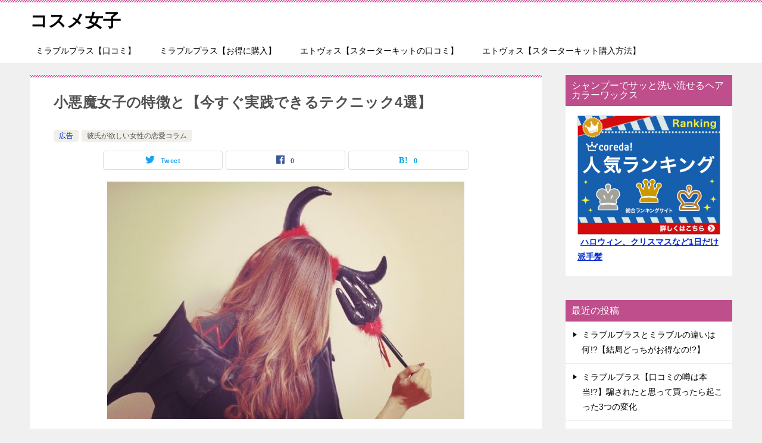

--- FILE ---
content_type: text/html; charset=UTF-8
request_url: http://xn--tckm4jy44of7b.com/%E5%B0%8F%E6%82%AA%E9%AD%94-%E5%A5%B3%E5%AD%90-%E7%89%B9%E5%BE%B4-%E3%83%86%E3%82%AF%E3%83%8B%E3%83%83%E3%82%AF-354
body_size: 24167
content:
<!doctype html>
<html lang="ja" class="col2 layout-footer-show">
<head>
	<meta charset="UTF-8">
	<meta name="viewport" content="width=device-width, initial-scale=1">
	<link rel="profile" href="http://gmpg.org/xfn/11">

	<title>小悪魔女子の特徴と【今すぐ実践できるテクニック4選】 | コスメ女子</title>
<style type="text/css">.color01{color: #be4e8c;}.color02{color: #d54f98;}.color03{color: #f3cadf;}.color04{color: #f8e8f1;}.color05{color: #fbeff6;}.color06{color: #f7deed;}.color07{color: #be4e8c;}q{background: #f7deed;}table:not(.review-table) thead th{border-color: #d54f98;background-color: #d54f98;}a:hover,a:active,a:focus{color: #be4e8c;}.keni-header_wrap{background-image: linear-gradient(-45deg,#fff 25%,#d54f98 25%, #d54f98 50%,#fff 50%, #fff 75%,#d54f98 75%, #d54f98);}.keni-header_cont .header-mail .btn_header{color: #be4e8c;}.site-title > a span{color: #be4e8c;}.keni-breadcrumb-list li a:hover,.keni-breadcrumb-list li a:active,.keni-breadcrumb-list li a:focus{color: #be4e8c;}.keni-section h1:not(.title_no-style){background-image: linear-gradient(-45deg,#fff 25%,#d54f98 25%, #d54f98 50%,#fff 50%, #fff 75%,#d54f98 75%, #d54f98);}.archive_title{background-image: linear-gradient(-45deg,#fff 25%,#d54f98 25%, #d54f98 50%,#fff 50%, #fff 75%,#d54f98 75%, #d54f98);} h2:not(.title_no-style){background: #d54f98;}.profile-box-title {background: #d54f98;}.keni-related-title {background: #d54f98;}.comments-area h2 {background: #d54f98;}h3:not(.title_no-style){border-top-color: #d54f98;border-bottom-color: #d54f98;color: #be4e8c;}h4:not(.title_no-style){border-bottom-color: #d54f98;color: #be4e8c;}h5:not(.title_no-style){color: #be4e8c;}.keni-section h1 a:hover,.keni-section h1 a:active,.keni-section h1 a:focus,.keni-section h3 a:hover,.keni-section h3 a:active,.keni-section h3 a:focus,.keni-section h4 a:hover,.keni-section h4 a:active,.keni-section h4 a:focus,.keni-section h5 a:hover,.keni-section h5 a:active,.keni-section h5 a:focus,.keni-section h6 a:hover,.keni-section h6 a:active,.keni-section h6 a:focus{color: #be4e8c;}.keni-section .sub-section_title {background: #be4e8c;}.btn_style01{border-color: #be4e8c;color: #be4e8c;}.btn_style02{border-color: #be4e8c;color: #be4e8c;}.btn_style03{background: #d54f98;}.entry-list .entry_title a:hover,.entry-list .entry_title a:active,.entry-list .entry_title a:focus{color: #be4e8c;}.ently_read-more .btn{border-color: #be4e8c;color: #be4e8c;}.profile-box{background-color: #fbeff6;}.advance-billing-box_next-title{color: #f3cadf;}.step-chart li:nth-child(2){background-color: #f8e8f1;}.step-chart_style01 li:nth-child(2)::after,.step-chart_style02 li:nth-child(2)::after{border-top-color: #f8e8f1;}.step-chart li:nth-child(3){background-color: #f3cadf;}.step-chart_style01 li:nth-child(3)::after,.step-chart_style02 li:nth-child(3)::after{border-top-color: #f3cadf;}.step-chart li:nth-child(4){background-color: #d54f98;}.step-chart_style01 li:nth-child(4)::after,.step-chart_style02 li:nth-child(4)::after{border-top-color: #d54f98;}.toc-area_inner .toc-area_list > li::before{background: #d54f98;}.toc_title{color: #be4e8c;}.list_style02 li::before{background: #d54f98;}.dl_style02 dt{background: #d54f98;}.dl_style02 dd{background: #f8e8f1;}.accordion-list dt{background: #d54f98;}.ranking-list .review_desc_title{color: #be4e8c;}.review_desc{background-color: #fbeff6;}.item-box .item-box_title{color: #be4e8c;}.item-box02{background-image: linear-gradient(-45deg,#fff 25%,#d54f98 25%, #d54f98 50%,#fff 50%, #fff 75%,#d54f98 75%, #d54f98);}.item-box02 .item-box_inner{background-color: #fbeff6;}.item-box02 .item-box_title{background-color: #d54f98;}.item-box03 .item-box_title{background-color: #d54f98;}.box_style01{background-image: linear-gradient(-45deg,#fff 25%,#d54f98 25%, #d54f98 50%,#fff 50%, #fff 75%,#d54f98 75%, #d54f98);}.box_style01 .box_inner{background-color: #fbeff6;}.box_style03{background: #fbeff6;}.box_style06{background-color: #fbeff6;}.cast-box{background-image: linear-gradient(-45deg,#fff 25%,#d54f98 25%, #d54f98 50%,#fff 50%, #fff 75%,#d54f98 75%, #d54f98);}.cast-box .cast_name,.cast-box_sub .cast_name{color: #be4e8c;}.widget .cast-box_sub .cast-box_sub_title{background-image: linear-gradient(-45deg,#d54f98 25%, #d54f98 50%,#fff 50%, #fff 75%,#d54f98 75%, #d54f98);}.voice_styl02{background-color: #fbeff6;}.voice_styl03{background-image: linear-gradient(-45deg,#fff 25%,#fbeff6 25%, #fbeff6 50%,#fff 50%, #fff 75%,#fbeff6 75%, #fbeff6);}.voice-box .voice_title{color: #be4e8c;}.chat_style02 .bubble{background-color: #d54f98;}.chat_style02 .bubble .bubble_in{border-color: #d54f98;}.related-entry-list .related-entry_title a:hover,.related-entry-list .related-entry_title a:active,.related-entry-list .related-entry_title a:focus{color: #be4e8c;}.interval01 span{background-color: #d54f98;}.interval02 span{background-color: #d54f98;}.page-nav .current,.page-nav li a:hover,.page-nav li a:active,.page-nav li a:focus{background: #d54f98;}.page-nav-bf .page-nav_next:hover,.page-nav-bf .page-nav_next:active,.page-nav-bf .page-nav_next:focus,.page-nav-bf .page-nav_prev:hover,.page-nav-bf .page-nav_prev:active,.page-nav-bf .page-nav_prev:focus{color: #be4e8c;}.nav-links .nav-next a:hover, .nav-links .nav-next a:active, .nav-links .nav-next a:focus, .nav-links .nav-previous a:hover, .nav-links .nav-previous a:active, .nav-links .nav-previous a:focus {color: #be4e8c; text-decoration: 'underline'; }.commentary-box .commentary-box_title{color: #d54f98;}.calendar tfoot td a:hover,.calendar tfoot td a:active,.calendar tfoot td a:focus{color: #be4e8c;}.form-mailmaga .form-mailmaga_title{color: #d54f98;}.form-login .form-login_title{color: #d54f98;}.form-login-item .form-login_title{color: #d54f98;}.contact-box{background-image: linear-gradient(-45deg,#fff 25%, #d54f98 25%, #d54f98 50%,#fff 50%, #fff 75%,#d54f98 75%, #d54f98);}.contact-box_inner{background-color: #fbeff6;}.contact-box .contact-box-title{background-color: #d54f98;}.contact-box_tel{color: #be4e8c;}.widget_recent_entries .keni-section ul li a:hover,.widget_recent_entries .keni-section ul li a:active,.widget_recent_entries .keni-section ul li a:focus,.widget_archive .keni-section > ul li a:hover,.widget_archive .keni-section > ul li a:active,.widget_archive .keni-section > ul li a:focus,.widget_categories .keni-section > ul li a:hover,.widget_categories .keni-section > ul li a:active,.widget_categories .keni-section > ul li a:focus{color: #be4e8c;}.tagcloud a::before{color: #be4e8c;}.widget_recent_entries_img .list_widget_recent_entries_img .widget_recent_entries_img_entry_title a:hover,.widget_recent_entries_img .list_widget_recent_entries_img .widget_recent_entries_img_entry_title a:active,.widget_recent_entries_img .list_widget_recent_entries_img .widget_recent_entries_img_entry_title a:focus{color: #be4e8c;}.keni-link-card_title a:hover,.keni-link-card_title a:active,.keni-link-card_title a:focus{color: #be4e8c;}@media (min-width : 768px){.keni-gnav_inner li a:hover,.keni-gnav_inner li a:active,.keni-gnav_inner li a:focus{border-bottom-color: #d54f98;}.step-chart_style02 li:nth-child(2)::after{border-left-color: #f8e8f1;}.step-chart_style02 li:nth-child(3)::after{border-left-color: #f3cadf;}.step-chart_style02 li:nth-child(4)::after{border-left-color: #d54f98;}.col1 .contact-box_tel{color: #be4e8c;}.step-chart_style02 li:nth-child(1)::after,.step-chart_style02 li:nth-child(2)::after,.step-chart_style02 li:nth-child(3)::after,.step-chart_style02 li:nth-child(4)::after{border-top-color: transparent;}}@media (min-width : 920px){.contact-box_tel{color: #be4e8c;}}</style><meta name='robots' content='max-image-preview:large' />
	<style>img:is([sizes="auto" i], [sizes^="auto," i]) { contain-intrinsic-size: 3000px 1500px }</style>
	    <script>
        var ajaxurl = 'http://xn--tckm4jy44of7b.com/wp-admin/admin-ajax.php';
        var sns_cnt = true;
            </script>
	
<!-- All in One SEO Pack 2.3.4.2 by Michael Torbert of Semper Fi Web Design[220,261] -->
<meta name="description" itemprop="description" content="ハッキリ言ってそんなに可愛いわけではないのに、彼氏が途絶えないしいつも男子に囲まれている… そんな子、たまにいますよね。 もしかしたらその子は「小悪魔女子」かもしれません！ 知ってか知らずか、男性を虜にする小悪魔テクニックを駆使している彼女たち。 何から何まで計算する必要はないんです。" />

<link rel="canonical" href="http://xn--tckm4jy44of7b.com/%e5%b0%8f%e6%82%aa%e9%ad%94-%e5%a5%b3%e5%ad%90-%e7%89%b9%e5%be%b4-%e3%83%86%e3%82%af%e3%83%8b%e3%83%83%e3%82%af-354" />
		<script type="text/javascript">
		  var _gaq = _gaq || [];
		  _gaq.push(['_setAccount', 'UA-92996228-1']);
		  _gaq.push(['_trackPageview']);
		  (function() {
		    var ga = document.createElement('script'); ga.type = 'text/javascript'; ga.async = true;
			ga.src = ('https:' == document.location.protocol ? 'https://ssl' : 'http://www') + '.google-analytics.com/ga.js';
		    var s = document.getElementsByTagName('script')[0]; s.parentNode.insertBefore(ga, s);
		  })();
		</script>
<!-- /all in one seo pack -->
<link rel='dns-prefetch' href='//s0.wp.com' />
<link rel='dns-prefetch' href='//s.gravatar.com' />
<link rel="alternate" type="application/rss+xml" title="コスメ女子 &raquo; フィード" href="http://xn--tckm4jy44of7b.com/feed" />
<link rel="alternate" type="application/rss+xml" title="コスメ女子 &raquo; コメントフィード" href="http://xn--tckm4jy44of7b.com/comments/feed" />
<link rel="alternate" type="application/rss+xml" title="コスメ女子 &raquo; 小悪魔女子の特徴と【今すぐ実践できるテクニック4選】 のコメントのフィード" href="http://xn--tckm4jy44of7b.com/%e5%b0%8f%e6%82%aa%e9%ad%94-%e5%a5%b3%e5%ad%90-%e7%89%b9%e5%be%b4-%e3%83%86%e3%82%af%e3%83%8b%e3%83%83%e3%82%af-354/feed" />
<script type="text/javascript">
/* <![CDATA[ */
window._wpemojiSettings = {"baseUrl":"https:\/\/s.w.org\/images\/core\/emoji\/16.0.1\/72x72\/","ext":".png","svgUrl":"https:\/\/s.w.org\/images\/core\/emoji\/16.0.1\/svg\/","svgExt":".svg","source":{"concatemoji":"http:\/\/xn--tckm4jy44of7b.com\/wp-includes\/js\/wp-emoji-release.min.js?ver=6.8.3"}};
/*! This file is auto-generated */
!function(s,n){var o,i,e;function c(e){try{var t={supportTests:e,timestamp:(new Date).valueOf()};sessionStorage.setItem(o,JSON.stringify(t))}catch(e){}}function p(e,t,n){e.clearRect(0,0,e.canvas.width,e.canvas.height),e.fillText(t,0,0);var t=new Uint32Array(e.getImageData(0,0,e.canvas.width,e.canvas.height).data),a=(e.clearRect(0,0,e.canvas.width,e.canvas.height),e.fillText(n,0,0),new Uint32Array(e.getImageData(0,0,e.canvas.width,e.canvas.height).data));return t.every(function(e,t){return e===a[t]})}function u(e,t){e.clearRect(0,0,e.canvas.width,e.canvas.height),e.fillText(t,0,0);for(var n=e.getImageData(16,16,1,1),a=0;a<n.data.length;a++)if(0!==n.data[a])return!1;return!0}function f(e,t,n,a){switch(t){case"flag":return n(e,"\ud83c\udff3\ufe0f\u200d\u26a7\ufe0f","\ud83c\udff3\ufe0f\u200b\u26a7\ufe0f")?!1:!n(e,"\ud83c\udde8\ud83c\uddf6","\ud83c\udde8\u200b\ud83c\uddf6")&&!n(e,"\ud83c\udff4\udb40\udc67\udb40\udc62\udb40\udc65\udb40\udc6e\udb40\udc67\udb40\udc7f","\ud83c\udff4\u200b\udb40\udc67\u200b\udb40\udc62\u200b\udb40\udc65\u200b\udb40\udc6e\u200b\udb40\udc67\u200b\udb40\udc7f");case"emoji":return!a(e,"\ud83e\udedf")}return!1}function g(e,t,n,a){var r="undefined"!=typeof WorkerGlobalScope&&self instanceof WorkerGlobalScope?new OffscreenCanvas(300,150):s.createElement("canvas"),o=r.getContext("2d",{willReadFrequently:!0}),i=(o.textBaseline="top",o.font="600 32px Arial",{});return e.forEach(function(e){i[e]=t(o,e,n,a)}),i}function t(e){var t=s.createElement("script");t.src=e,t.defer=!0,s.head.appendChild(t)}"undefined"!=typeof Promise&&(o="wpEmojiSettingsSupports",i=["flag","emoji"],n.supports={everything:!0,everythingExceptFlag:!0},e=new Promise(function(e){s.addEventListener("DOMContentLoaded",e,{once:!0})}),new Promise(function(t){var n=function(){try{var e=JSON.parse(sessionStorage.getItem(o));if("object"==typeof e&&"number"==typeof e.timestamp&&(new Date).valueOf()<e.timestamp+604800&&"object"==typeof e.supportTests)return e.supportTests}catch(e){}return null}();if(!n){if("undefined"!=typeof Worker&&"undefined"!=typeof OffscreenCanvas&&"undefined"!=typeof URL&&URL.createObjectURL&&"undefined"!=typeof Blob)try{var e="postMessage("+g.toString()+"("+[JSON.stringify(i),f.toString(),p.toString(),u.toString()].join(",")+"));",a=new Blob([e],{type:"text/javascript"}),r=new Worker(URL.createObjectURL(a),{name:"wpTestEmojiSupports"});return void(r.onmessage=function(e){c(n=e.data),r.terminate(),t(n)})}catch(e){}c(n=g(i,f,p,u))}t(n)}).then(function(e){for(var t in e)n.supports[t]=e[t],n.supports.everything=n.supports.everything&&n.supports[t],"flag"!==t&&(n.supports.everythingExceptFlag=n.supports.everythingExceptFlag&&n.supports[t]);n.supports.everythingExceptFlag=n.supports.everythingExceptFlag&&!n.supports.flag,n.DOMReady=!1,n.readyCallback=function(){n.DOMReady=!0}}).then(function(){return e}).then(function(){var e;n.supports.everything||(n.readyCallback(),(e=n.source||{}).concatemoji?t(e.concatemoji):e.wpemoji&&e.twemoji&&(t(e.twemoji),t(e.wpemoji)))}))}((window,document),window._wpemojiSettings);
/* ]]> */
</script>
<style id='wp-emoji-styles-inline-css' type='text/css'>

	img.wp-smiley, img.emoji {
		display: inline !important;
		border: none !important;
		box-shadow: none !important;
		height: 1em !important;
		width: 1em !important;
		margin: 0 0.07em !important;
		vertical-align: -0.1em !important;
		background: none !important;
		padding: 0 !important;
	}
</style>
<link rel='stylesheet' id='wp-block-library-css' href='http://xn--tckm4jy44of7b.com/wp-includes/css/dist/block-library/style.min.css?ver=6.8.3' type='text/css' media='all' />
<style id='wp-block-library-theme-inline-css' type='text/css'>
.wp-block-audio :where(figcaption){color:#555;font-size:13px;text-align:center}.is-dark-theme .wp-block-audio :where(figcaption){color:#ffffffa6}.wp-block-audio{margin:0 0 1em}.wp-block-code{border:1px solid #ccc;border-radius:4px;font-family:Menlo,Consolas,monaco,monospace;padding:.8em 1em}.wp-block-embed :where(figcaption){color:#555;font-size:13px;text-align:center}.is-dark-theme .wp-block-embed :where(figcaption){color:#ffffffa6}.wp-block-embed{margin:0 0 1em}.blocks-gallery-caption{color:#555;font-size:13px;text-align:center}.is-dark-theme .blocks-gallery-caption{color:#ffffffa6}:root :where(.wp-block-image figcaption){color:#555;font-size:13px;text-align:center}.is-dark-theme :root :where(.wp-block-image figcaption){color:#ffffffa6}.wp-block-image{margin:0 0 1em}.wp-block-pullquote{border-bottom:4px solid;border-top:4px solid;color:currentColor;margin-bottom:1.75em}.wp-block-pullquote cite,.wp-block-pullquote footer,.wp-block-pullquote__citation{color:currentColor;font-size:.8125em;font-style:normal;text-transform:uppercase}.wp-block-quote{border-left:.25em solid;margin:0 0 1.75em;padding-left:1em}.wp-block-quote cite,.wp-block-quote footer{color:currentColor;font-size:.8125em;font-style:normal;position:relative}.wp-block-quote:where(.has-text-align-right){border-left:none;border-right:.25em solid;padding-left:0;padding-right:1em}.wp-block-quote:where(.has-text-align-center){border:none;padding-left:0}.wp-block-quote.is-large,.wp-block-quote.is-style-large,.wp-block-quote:where(.is-style-plain){border:none}.wp-block-search .wp-block-search__label{font-weight:700}.wp-block-search__button{border:1px solid #ccc;padding:.375em .625em}:where(.wp-block-group.has-background){padding:1.25em 2.375em}.wp-block-separator.has-css-opacity{opacity:.4}.wp-block-separator{border:none;border-bottom:2px solid;margin-left:auto;margin-right:auto}.wp-block-separator.has-alpha-channel-opacity{opacity:1}.wp-block-separator:not(.is-style-wide):not(.is-style-dots){width:100px}.wp-block-separator.has-background:not(.is-style-dots){border-bottom:none;height:1px}.wp-block-separator.has-background:not(.is-style-wide):not(.is-style-dots){height:2px}.wp-block-table{margin:0 0 1em}.wp-block-table td,.wp-block-table th{word-break:normal}.wp-block-table :where(figcaption){color:#555;font-size:13px;text-align:center}.is-dark-theme .wp-block-table :where(figcaption){color:#ffffffa6}.wp-block-video :where(figcaption){color:#555;font-size:13px;text-align:center}.is-dark-theme .wp-block-video :where(figcaption){color:#ffffffa6}.wp-block-video{margin:0 0 1em}:root :where(.wp-block-template-part.has-background){margin-bottom:0;margin-top:0;padding:1.25em 2.375em}
</style>
<style id='classic-theme-styles-inline-css' type='text/css'>
/*! This file is auto-generated */
.wp-block-button__link{color:#fff;background-color:#32373c;border-radius:9999px;box-shadow:none;text-decoration:none;padding:calc(.667em + 2px) calc(1.333em + 2px);font-size:1.125em}.wp-block-file__button{background:#32373c;color:#fff;text-decoration:none}
</style>
<link rel='stylesheet' id='wp-components-css' href='http://xn--tckm4jy44of7b.com/wp-includes/css/dist/components/style.min.css?ver=6.8.3' type='text/css' media='all' />
<link rel='stylesheet' id='wp-preferences-css' href='http://xn--tckm4jy44of7b.com/wp-includes/css/dist/preferences/style.min.css?ver=6.8.3' type='text/css' media='all' />
<link rel='stylesheet' id='wp-block-editor-css' href='http://xn--tckm4jy44of7b.com/wp-includes/css/dist/block-editor/style.min.css?ver=6.8.3' type='text/css' media='all' />
<link rel='stylesheet' id='wp-reusable-blocks-css' href='http://xn--tckm4jy44of7b.com/wp-includes/css/dist/reusable-blocks/style.min.css?ver=6.8.3' type='text/css' media='all' />
<link rel='stylesheet' id='wp-patterns-css' href='http://xn--tckm4jy44of7b.com/wp-includes/css/dist/patterns/style.min.css?ver=6.8.3' type='text/css' media='all' />
<link rel='stylesheet' id='wp-editor-css' href='http://xn--tckm4jy44of7b.com/wp-includes/css/dist/editor/style.min.css?ver=6.8.3' type='text/css' media='all' />
<link rel='stylesheet' id='keni_block-cgb-style-css-css' href='http://xn--tckm4jy44of7b.com/wp-content/themes/keni80_wp_standard_all_202003140905/keni/module/keni-block-editor/dist/blocks.style.build.css' type='text/css' media='all' />
<style id='global-styles-inline-css' type='text/css'>
:root{--wp--preset--aspect-ratio--square: 1;--wp--preset--aspect-ratio--4-3: 4/3;--wp--preset--aspect-ratio--3-4: 3/4;--wp--preset--aspect-ratio--3-2: 3/2;--wp--preset--aspect-ratio--2-3: 2/3;--wp--preset--aspect-ratio--16-9: 16/9;--wp--preset--aspect-ratio--9-16: 9/16;--wp--preset--color--black: #000000;--wp--preset--color--cyan-bluish-gray: #abb8c3;--wp--preset--color--white: #ffffff;--wp--preset--color--pale-pink: #f78da7;--wp--preset--color--vivid-red: #cf2e2e;--wp--preset--color--luminous-vivid-orange: #ff6900;--wp--preset--color--luminous-vivid-amber: #fcb900;--wp--preset--color--light-green-cyan: #7bdcb5;--wp--preset--color--vivid-green-cyan: #00d084;--wp--preset--color--pale-cyan-blue: #8ed1fc;--wp--preset--color--vivid-cyan-blue: #0693e3;--wp--preset--color--vivid-purple: #9b51e0;--wp--preset--gradient--vivid-cyan-blue-to-vivid-purple: linear-gradient(135deg,rgba(6,147,227,1) 0%,rgb(155,81,224) 100%);--wp--preset--gradient--light-green-cyan-to-vivid-green-cyan: linear-gradient(135deg,rgb(122,220,180) 0%,rgb(0,208,130) 100%);--wp--preset--gradient--luminous-vivid-amber-to-luminous-vivid-orange: linear-gradient(135deg,rgba(252,185,0,1) 0%,rgba(255,105,0,1) 100%);--wp--preset--gradient--luminous-vivid-orange-to-vivid-red: linear-gradient(135deg,rgba(255,105,0,1) 0%,rgb(207,46,46) 100%);--wp--preset--gradient--very-light-gray-to-cyan-bluish-gray: linear-gradient(135deg,rgb(238,238,238) 0%,rgb(169,184,195) 100%);--wp--preset--gradient--cool-to-warm-spectrum: linear-gradient(135deg,rgb(74,234,220) 0%,rgb(151,120,209) 20%,rgb(207,42,186) 40%,rgb(238,44,130) 60%,rgb(251,105,98) 80%,rgb(254,248,76) 100%);--wp--preset--gradient--blush-light-purple: linear-gradient(135deg,rgb(255,206,236) 0%,rgb(152,150,240) 100%);--wp--preset--gradient--blush-bordeaux: linear-gradient(135deg,rgb(254,205,165) 0%,rgb(254,45,45) 50%,rgb(107,0,62) 100%);--wp--preset--gradient--luminous-dusk: linear-gradient(135deg,rgb(255,203,112) 0%,rgb(199,81,192) 50%,rgb(65,88,208) 100%);--wp--preset--gradient--pale-ocean: linear-gradient(135deg,rgb(255,245,203) 0%,rgb(182,227,212) 50%,rgb(51,167,181) 100%);--wp--preset--gradient--electric-grass: linear-gradient(135deg,rgb(202,248,128) 0%,rgb(113,206,126) 100%);--wp--preset--gradient--midnight: linear-gradient(135deg,rgb(2,3,129) 0%,rgb(40,116,252) 100%);--wp--preset--font-size--small: 13px;--wp--preset--font-size--medium: 20px;--wp--preset--font-size--large: 36px;--wp--preset--font-size--x-large: 42px;--wp--preset--spacing--20: 0.44rem;--wp--preset--spacing--30: 0.67rem;--wp--preset--spacing--40: 1rem;--wp--preset--spacing--50: 1.5rem;--wp--preset--spacing--60: 2.25rem;--wp--preset--spacing--70: 3.38rem;--wp--preset--spacing--80: 5.06rem;--wp--preset--shadow--natural: 6px 6px 9px rgba(0, 0, 0, 0.2);--wp--preset--shadow--deep: 12px 12px 50px rgba(0, 0, 0, 0.4);--wp--preset--shadow--sharp: 6px 6px 0px rgba(0, 0, 0, 0.2);--wp--preset--shadow--outlined: 6px 6px 0px -3px rgba(255, 255, 255, 1), 6px 6px rgba(0, 0, 0, 1);--wp--preset--shadow--crisp: 6px 6px 0px rgba(0, 0, 0, 1);}:where(.is-layout-flex){gap: 0.5em;}:where(.is-layout-grid){gap: 0.5em;}body .is-layout-flex{display: flex;}.is-layout-flex{flex-wrap: wrap;align-items: center;}.is-layout-flex > :is(*, div){margin: 0;}body .is-layout-grid{display: grid;}.is-layout-grid > :is(*, div){margin: 0;}:where(.wp-block-columns.is-layout-flex){gap: 2em;}:where(.wp-block-columns.is-layout-grid){gap: 2em;}:where(.wp-block-post-template.is-layout-flex){gap: 1.25em;}:where(.wp-block-post-template.is-layout-grid){gap: 1.25em;}.has-black-color{color: var(--wp--preset--color--black) !important;}.has-cyan-bluish-gray-color{color: var(--wp--preset--color--cyan-bluish-gray) !important;}.has-white-color{color: var(--wp--preset--color--white) !important;}.has-pale-pink-color{color: var(--wp--preset--color--pale-pink) !important;}.has-vivid-red-color{color: var(--wp--preset--color--vivid-red) !important;}.has-luminous-vivid-orange-color{color: var(--wp--preset--color--luminous-vivid-orange) !important;}.has-luminous-vivid-amber-color{color: var(--wp--preset--color--luminous-vivid-amber) !important;}.has-light-green-cyan-color{color: var(--wp--preset--color--light-green-cyan) !important;}.has-vivid-green-cyan-color{color: var(--wp--preset--color--vivid-green-cyan) !important;}.has-pale-cyan-blue-color{color: var(--wp--preset--color--pale-cyan-blue) !important;}.has-vivid-cyan-blue-color{color: var(--wp--preset--color--vivid-cyan-blue) !important;}.has-vivid-purple-color{color: var(--wp--preset--color--vivid-purple) !important;}.has-black-background-color{background-color: var(--wp--preset--color--black) !important;}.has-cyan-bluish-gray-background-color{background-color: var(--wp--preset--color--cyan-bluish-gray) !important;}.has-white-background-color{background-color: var(--wp--preset--color--white) !important;}.has-pale-pink-background-color{background-color: var(--wp--preset--color--pale-pink) !important;}.has-vivid-red-background-color{background-color: var(--wp--preset--color--vivid-red) !important;}.has-luminous-vivid-orange-background-color{background-color: var(--wp--preset--color--luminous-vivid-orange) !important;}.has-luminous-vivid-amber-background-color{background-color: var(--wp--preset--color--luminous-vivid-amber) !important;}.has-light-green-cyan-background-color{background-color: var(--wp--preset--color--light-green-cyan) !important;}.has-vivid-green-cyan-background-color{background-color: var(--wp--preset--color--vivid-green-cyan) !important;}.has-pale-cyan-blue-background-color{background-color: var(--wp--preset--color--pale-cyan-blue) !important;}.has-vivid-cyan-blue-background-color{background-color: var(--wp--preset--color--vivid-cyan-blue) !important;}.has-vivid-purple-background-color{background-color: var(--wp--preset--color--vivid-purple) !important;}.has-black-border-color{border-color: var(--wp--preset--color--black) !important;}.has-cyan-bluish-gray-border-color{border-color: var(--wp--preset--color--cyan-bluish-gray) !important;}.has-white-border-color{border-color: var(--wp--preset--color--white) !important;}.has-pale-pink-border-color{border-color: var(--wp--preset--color--pale-pink) !important;}.has-vivid-red-border-color{border-color: var(--wp--preset--color--vivid-red) !important;}.has-luminous-vivid-orange-border-color{border-color: var(--wp--preset--color--luminous-vivid-orange) !important;}.has-luminous-vivid-amber-border-color{border-color: var(--wp--preset--color--luminous-vivid-amber) !important;}.has-light-green-cyan-border-color{border-color: var(--wp--preset--color--light-green-cyan) !important;}.has-vivid-green-cyan-border-color{border-color: var(--wp--preset--color--vivid-green-cyan) !important;}.has-pale-cyan-blue-border-color{border-color: var(--wp--preset--color--pale-cyan-blue) !important;}.has-vivid-cyan-blue-border-color{border-color: var(--wp--preset--color--vivid-cyan-blue) !important;}.has-vivid-purple-border-color{border-color: var(--wp--preset--color--vivid-purple) !important;}.has-vivid-cyan-blue-to-vivid-purple-gradient-background{background: var(--wp--preset--gradient--vivid-cyan-blue-to-vivid-purple) !important;}.has-light-green-cyan-to-vivid-green-cyan-gradient-background{background: var(--wp--preset--gradient--light-green-cyan-to-vivid-green-cyan) !important;}.has-luminous-vivid-amber-to-luminous-vivid-orange-gradient-background{background: var(--wp--preset--gradient--luminous-vivid-amber-to-luminous-vivid-orange) !important;}.has-luminous-vivid-orange-to-vivid-red-gradient-background{background: var(--wp--preset--gradient--luminous-vivid-orange-to-vivid-red) !important;}.has-very-light-gray-to-cyan-bluish-gray-gradient-background{background: var(--wp--preset--gradient--very-light-gray-to-cyan-bluish-gray) !important;}.has-cool-to-warm-spectrum-gradient-background{background: var(--wp--preset--gradient--cool-to-warm-spectrum) !important;}.has-blush-light-purple-gradient-background{background: var(--wp--preset--gradient--blush-light-purple) !important;}.has-blush-bordeaux-gradient-background{background: var(--wp--preset--gradient--blush-bordeaux) !important;}.has-luminous-dusk-gradient-background{background: var(--wp--preset--gradient--luminous-dusk) !important;}.has-pale-ocean-gradient-background{background: var(--wp--preset--gradient--pale-ocean) !important;}.has-electric-grass-gradient-background{background: var(--wp--preset--gradient--electric-grass) !important;}.has-midnight-gradient-background{background: var(--wp--preset--gradient--midnight) !important;}.has-small-font-size{font-size: var(--wp--preset--font-size--small) !important;}.has-medium-font-size{font-size: var(--wp--preset--font-size--medium) !important;}.has-large-font-size{font-size: var(--wp--preset--font-size--large) !important;}.has-x-large-font-size{font-size: var(--wp--preset--font-size--x-large) !important;}
:where(.wp-block-post-template.is-layout-flex){gap: 1.25em;}:where(.wp-block-post-template.is-layout-grid){gap: 1.25em;}
:where(.wp-block-columns.is-layout-flex){gap: 2em;}:where(.wp-block-columns.is-layout-grid){gap: 2em;}
:root :where(.wp-block-pullquote){font-size: 1.5em;line-height: 1.6;}
</style>
<link rel='stylesheet' id='keni-style-css' href='http://xn--tckm4jy44of7b.com/wp-content/themes/keni80_wp_standard_all_202003140905/style.css?ver=6.8.3' type='text/css' media='all' />
<link rel='stylesheet' id='keni_base-css' href='http://xn--tckm4jy44of7b.com/wp-content/themes/keni80_wp_standard_all_202003140905/base.css?ver=6.8.3' type='text/css' media='all' />
<link rel='stylesheet' id='keni-advanced-css' href='http://xn--tckm4jy44of7b.com/wp-content/themes/keni80_wp_standard_all_202003140905/advanced.css?ver=6.8.3' type='text/css' media='all' />
<link rel='stylesheet' id='wordpress-popular-posts-css' href='http://xn--tckm4jy44of7b.com/wp-content/plugins/wordpress-popular-posts/style/wpp.css?ver=3.3.3' type='text/css' media='all' />
<link rel='stylesheet' id='jetpack_css-css' href='http://xn--tckm4jy44of7b.com/wp-content/plugins/jetpack/css/jetpack.css?ver=4.0.7' type='text/css' media='all' />
<link rel="canonical" href="http://xn--tckm4jy44of7b.com/%e5%b0%8f%e6%82%aa%e9%ad%94-%e5%a5%b3%e5%ad%90-%e7%89%b9%e5%be%b4-%e3%83%86%e3%82%af%e3%83%8b%e3%83%83%e3%82%af-354" />
<link rel="https://api.w.org/" href="http://xn--tckm4jy44of7b.com/wp-json/" /><link rel="alternate" title="JSON" type="application/json" href="http://xn--tckm4jy44of7b.com/wp-json/wp/v2/posts/354" /><link rel="EditURI" type="application/rsd+xml" title="RSD" href="http://xn--tckm4jy44of7b.com/xmlrpc.php?rsd" />
<link rel='shortlink' href='http://wp.me/p7CnQD-5I' />
<link rel="alternate" title="oEmbed (JSON)" type="application/json+oembed" href="http://xn--tckm4jy44of7b.com/wp-json/oembed/1.0/embed?url=http%3A%2F%2Fxn--tckm4jy44of7b.com%2F%25e5%25b0%258f%25e6%2582%25aa%25e9%25ad%2594-%25e5%25a5%25b3%25e5%25ad%2590-%25e7%2589%25b9%25e5%25be%25b4-%25e3%2583%2586%25e3%2582%25af%25e3%2583%258b%25e3%2583%2583%25e3%2582%25af-354" />
<link rel="alternate" title="oEmbed (XML)" type="text/xml+oembed" href="http://xn--tckm4jy44of7b.com/wp-json/oembed/1.0/embed?url=http%3A%2F%2Fxn--tckm4jy44of7b.com%2F%25e5%25b0%258f%25e6%2582%25aa%25e9%25ad%2594-%25e5%25a5%25b3%25e5%25ad%2590-%25e7%2589%25b9%25e5%25be%25b4-%25e3%2583%2586%25e3%2582%25af%25e3%2583%258b%25e3%2583%2583%25e3%2582%25af-354&#038;format=xml" />
<script type="text/javascript">
	window._zem_rp_post_id = '354';
	window._zem_rp_thumbnails = true;
	window._zem_rp_post_title = '%E5%B0%8F%E6%82%AA%E9%AD%94%E5%A5%B3%E5%AD%90%E3%81%AE%E7%89%B9%E5%BE%B4%E3%81%A8%E3%80%90%E4%BB%8A%E3%81%99%E3%81%90%E5%AE%9F%E8%B7%B5%E3%81%A7%E3%81%8D%E3%82%8B%E3%83%86%E3%82%AF%E3%83%8B%E3%83%83%E3%82%AF4%E9%81%B8%E3%80%91';
	window._zem_rp_post_tags = ['%E5%BA%83%E5%91%8A', '%E5%BD%BC%E6%B0%8F%E3%81%8C%E6%AC%B2%E3%81%97%E3%81%84%E5%A5%B3%E6%80%A7%E3%81%AE%E6%81%8B', 'pad', 'alt', 'span', '4', 'dot', 'lili', 'a'];
	window._zem_rp_static_base_url = 'https://content.zemanta.com/static/';
	window._zem_rp_wp_ajax_url = 'http://xn--tckm4jy44of7b.com/wp-admin/admin-ajax.php';
	window._zem_rp_plugin_version = '1.13';
	window._zem_rp_num_rel_posts = '8';
</script>
<link rel="stylesheet" href="http://xn--tckm4jy44of7b.com/wp-content/plugins/related-posts-by-zemanta/static/themes/vertical.css?version=1.13" />

<link rel='dns-prefetch' href='//v0.wordpress.com'>
<style type='text/css'>img#wpstats{display:none}</style><meta name="description" content="&nbsp; ハッキリ言ってそんなに可愛いわけではないのに、彼氏が途絶えないしいつも男子に囲まれている… そんな子、たまにいますよね。 もしかしたらその子は「小悪魔女子」かもしれません！ 知ってか知らずか、男性を虜にする …">
        <!--OGP-->
		<meta property="og:type" content="article" />
<meta property="og:url" content="http://xn--tckm4jy44of7b.com/%e5%b0%8f%e6%82%aa%e9%ad%94-%e5%a5%b3%e5%ad%90-%e7%89%b9%e5%be%b4-%e3%83%86%e3%82%af%e3%83%8b%e3%83%83%e3%82%af-354" />
        <meta property="og:title" content="小悪魔女子の特徴と【今すぐ実践できるテクニック4選】 ｜ コスメ女子"/>
        <meta property="og:description" content="&nbsp; ハッキリ言ってそんなに可愛いわけではないのに、彼氏が途絶えないしいつも男子に囲まれている… そんな子、たまにいますよね。 もしかしたらその子は「小悪魔女子」かもしれません！ 知ってか知らずか、男性を虜にする …">
        <meta property="og:site_name" content="コスメ女子">
        <meta property="og:image" content="http://xn--tckm4jy44of7b.com/wp-content/uploads/2016/07/IMG_1211.jpg">
		            <meta property="og:image:type" content="image/jpeg">
			            <meta property="og:image:width" content="700">
            <meta property="og:image:height" content="466">
			        <meta property="og:locale" content="ja_JP">
		        <!--OGP-->
						<!-- WordPress Popular Posts v3.3.3 -->
				<script type="text/javascript">//<![CDATA[

					var sampling_active = 0;
					var sampling_rate   = 100;
					var do_request = false;

					if ( !sampling_active ) {
						do_request = true;
					} else {
						var num = Math.floor(Math.random() * sampling_rate) + 1;
						do_request = ( 1 === num );
					}

					if ( do_request ) {

						// Create XMLHttpRequest object and set variables
						var xhr = ( window.XMLHttpRequest )
						  ? new XMLHttpRequest()
						  : new ActiveXObject( "Microsoft.XMLHTTP" ),
						url = 'http://xn--tckm4jy44of7b.com/wp-admin/admin-ajax.php',
						params = 'action=update_views_ajax&token=0dcce04793&wpp_id=354';
						// Set request method and target URL
						xhr.open( "POST", url, true );
						// Set request header
						xhr.setRequestHeader( "Content-type", "application/x-www-form-urlencoded" );
						// Hook into onreadystatechange
						xhr.onreadystatechange = function() {
							if ( 4 === xhr.readyState && 200 === xhr.status ) {
								if ( window.console && window.console.log ) {
									window.console.log( xhr.responseText );
								}
							}
						};
						// Send request
						xhr.send( params );

					}

				//]]></script>
				<!-- End WordPress Popular Posts v3.3.3 -->
				<style type="text/css">.broken_link, a.broken_link {
	text-decoration: line-through;
}</style>
<!-- Jetpack Open Graph Tags -->
<meta property="og:type" content="article" />
<meta property="og:title" content="小悪魔女子の特徴と【今すぐ実践できるテクニック4選】" />
<meta property="og:url" content="http://xn--tckm4jy44of7b.com/%e5%b0%8f%e6%82%aa%e9%ad%94-%e5%a5%b3%e5%ad%90-%e7%89%b9%e5%be%b4-%e3%83%86%e3%82%af%e3%83%8b%e3%83%83%e3%82%af-354" />
<meta property="og:description" content="&nbsp; ハッキリ言ってそんなに可愛いわけではないのに、彼氏が途絶えないしいつも男子に囲まれている… そん&hellip;" />
<meta property="article:published_time" content="2016-07-04T09:58:56+00:00" />
<meta property="article:modified_time" content="2023-10-13T05:45:50+00:00" />
<meta property="og:site_name" content="コスメ女子" />
<meta property="og:image" content="http://xn--tckm4jy44of7b.com/wp-content/uploads/2016/07/IMG_1211.jpg" />
<meta property="og:image:width" content="700" />
<meta property="og:image:height" content="466" />
<meta property="og:locale" content="ja_JP" />
<meta name="twitter:image" content="http://xn--tckm4jy44of7b.com/wp-content/uploads/2016/07/IMG_1211.jpg?w=640" />
<meta name="twitter:card" content="summary_large_image" />

<style id="custom-css-css">a:hover{top:2px;left:2px;position:relative}.header-logo a:hover{left:0;top:0}</style>
</head>

<body class="wp-singular post-template-default single single-post postid-354 single-format-standard wp-theme-keni80_wp_standard_all_202003140905"><!--ページの属性-->

<div id="top" class="keni-container">

<!--▼▼ ヘッダー ▼▼-->
<div class="keni-header_wrap">
	<div class="keni-header_outer">
		
		<header class="keni-header keni-header_col1">
			<div class="keni-header_inner">

							<p class="site-title"><a href="http://xn--tckm4jy44of7b.com/" rel="home">コスメ女子</a></p>
			
			<div class="keni-header_cont">
						</div>

			</div><!--keni-header_inner-->
		</header><!--keni-header-->	</div><!--keni-header_outer-->
</div><!--keni-header_wrap-->
<!--▲▲ ヘッダー ▲▲-->

<div id="click-space"></div>

<!--▼▼ グローバルナビ ▼▼-->
<div class="keni-gnav_wrap">
	<div class="keni-gnav_outer">
		<nav class="keni-gnav">
			<div class="keni-gnav_inner">

				<ul id="menu" class="keni-gnav_cont">
				<li id="menu-item-1142" class="menu-item menu-item-type-post_type menu-item-object-post menu-item-1142"><a href="http://xn--tckm4jy44of7b.com/%e3%83%9f%e3%83%a9%e3%83%96%e3%83%ab%e3%83%97%e3%83%a9%e3%82%b9-%e5%8a%b9%e6%9e%9c-1090">ミラブルプラス【口コミ】</a></li>
<li id="menu-item-1143" class="menu-item menu-item-type-post_type menu-item-object-post menu-item-1143"><a href="http://xn--tckm4jy44of7b.com/%e3%83%9f%e3%83%a9%e3%83%96%e3%83%ab%e3%83%97%e3%83%a9%e3%82%b9-%e4%be%a1%e6%a0%bc-%e5%80%a4%e6%ae%b5-1067">ミラブルプラス【お得に購入】</a></li>
<li id="menu-item-1144" class="menu-item menu-item-type-post_type menu-item-object-post menu-item-1144"><a href="http://xn--tckm4jy44of7b.com/%e3%82%a8%e3%83%88%e3%83%b4%e3%82%a9%e3%82%b9-%e3%82%b9%e3%82%bf%e3%83%bc%e3%82%bf%e3%83%bc%e3%82%ad%e3%83%83%e3%83%88-%e5%8f%a3%e3%82%b3%e3%83%9f-850">エトヴォス【スターターキットの口コミ】</a></li>
<li id="menu-item-1145" class="menu-item menu-item-type-post_type menu-item-object-post menu-item-1145"><a href="http://xn--tckm4jy44of7b.com/%e3%82%a8%e3%83%88%e3%83%b4%e3%82%a9%e3%82%b9-%e3%82%b9%e3%82%bf%e3%83%bc%e3%82%bf%e3%83%bc%e3%82%ad%e3%83%83%e3%83%88-%e6%a5%bd%e5%a4%a9-844">エトヴォス【スターターキット購入方法】</a></li>
				<li class="menu-search"><div class="search-box">
	<form role="search" method="get" id="keni_search" class="searchform" action="http://xn--tckm4jy44of7b.com/">
		<input type="text" value="" name="s"><button class="btn-search"><img src="http://xn--tckm4jy44of7b.com/wp-content/themes/keni80_wp_standard_all_202003140905/images/icon/search_black.svg" width="18" height="18"></button>
	</form>
</div></li>
				</ul>
			</div>
			<div class="keni-gnav_btn_wrap">
				<div class="keni-gnav_btn"><span class="keni-gnav_btn_icon-open"></span></div>
			</div>
		</nav>
	</div>
</div>



<div class="keni-main_wrap">
	<div class="keni-main_outer">

		<!--▼▼ メインコンテンツ ▼▼-->
		<main id="main" class="keni-main">
			<div class="keni-main_inner">

				<aside class="free-area free-area_before-title">
									</aside><!-- #secondary -->

		<article class="post-354 post type-post status-publish format-standard has-post-thumbnail category-ad category-love keni-section" itemscope itemtype="http://schema.org/Article">
<meta itemscope itemprop="mainEntityOfPage"  itemType="https://schema.org/WebPage" itemid="http://xn--tckm4jy44of7b.com/%e5%b0%8f%e6%82%aa%e9%ad%94-%e5%a5%b3%e5%ad%90-%e7%89%b9%e5%be%b4-%e3%83%86%e3%82%af%e3%83%8b%e3%83%83%e3%82%af-354" />

<div class="keni-section_wrap article_wrap">
	<div class="keni-section">

		<header class="article-header">
			<h1 class="entry_title" itemprop="headline">小悪魔女子の特徴と【今すぐ実践できるテクニック4選】</h1>
			<div class="entry_status">
		<ul class="entry_category">
		<li class="entry_category_item ad" style="background-color: #f0efe9;"><a href="http://xn--tckm4jy44of7b.com/category/ad" style="color: #0329ce;">広告</a></li><li class="entry_category_item love"><a href="http://xn--tckm4jy44of7b.com/category/love">彼氏が欲しい女性の恋愛コラム</a></li>	</ul>
</div>						<aside class="sns-btn_wrap">
	        <div class="sns-btn_tw" data-url="http://xn--tckm4jy44of7b.com/%e5%b0%8f%e6%82%aa%e9%ad%94-%e5%a5%b3%e5%ad%90-%e7%89%b9%e5%be%b4-%e3%83%86%e3%82%af%e3%83%8b%e3%83%83%e3%82%af-354" data-title="%E5%B0%8F%E6%82%AA%E9%AD%94%E5%A5%B3%E5%AD%90%E3%81%AE%E7%89%B9%E5%BE%B4%E3%81%A8%E3%80%90%E4%BB%8A%E3%81%99%E3%81%90%E5%AE%9F%E8%B7%B5%E3%81%A7%E3%81%8D%E3%82%8B%E3%83%86%E3%82%AF%E3%83%8B%E3%83%83%E3%82%AF4%E9%81%B8%E3%80%91"></div>
        <div class="sns-btn_fb" data-url="http://xn--tckm4jy44of7b.com/%e5%b0%8f%e6%82%aa%e9%ad%94-%e5%a5%b3%e5%ad%90-%e7%89%b9%e5%be%b4-%e3%83%86%e3%82%af%e3%83%8b%e3%83%83%e3%82%af-354" data-title="%E5%B0%8F%E6%82%AA%E9%AD%94%E5%A5%B3%E5%AD%90%E3%81%AE%E7%89%B9%E5%BE%B4%E3%81%A8%E3%80%90%E4%BB%8A%E3%81%99%E3%81%90%E5%AE%9F%E8%B7%B5%E3%81%A7%E3%81%8D%E3%82%8B%E3%83%86%E3%82%AF%E3%83%8B%E3%83%83%E3%82%AF4%E9%81%B8%E3%80%91"></div>
        <div class="sns-btn_hatena" data-url="http://xn--tckm4jy44of7b.com/%e5%b0%8f%e6%82%aa%e9%ad%94-%e5%a5%b3%e5%ad%90-%e7%89%b9%e5%be%b4-%e3%83%86%e3%82%af%e3%83%8b%e3%83%83%e3%82%af-354" data-title="%E5%B0%8F%E6%82%AA%E9%AD%94%E5%A5%B3%E5%AD%90%E3%81%AE%E7%89%B9%E5%BE%B4%E3%81%A8%E3%80%90%E4%BB%8A%E3%81%99%E3%81%90%E5%AE%9F%E8%B7%B5%E3%81%A7%E3%81%8D%E3%82%8B%E3%83%86%E3%82%AF%E3%83%8B%E3%83%83%E3%82%AF4%E9%81%B8%E3%80%91"></div>
		</aside>					</header><!-- .article-header -->

		<div class="article-body" itemprop="articleBody">
			
			<div class="article-visual" itemprop="image" itemscope itemtype="https://schema.org/ImageObject">
				<img src="http://xn--tckm4jy44of7b.com/wp-content/uploads/2016/07/IMG_1211-600x399.jpg" alt="小悪魔 女子 特徴 テクニック" />
				<meta itemprop="url" content="http://xn--tckm4jy44of7b.com/wp-content/uploads/2016/07/IMG_1211-600x399.jpg">
				<meta itemprop="width" content="600">
				<meta itemprop="height" content="399">
			</div>
			
			<p><img fetchpriority="high" decoding="async" class="aligncenter size-medium wp-image-425" src="http://xn--tckm4jy44of7b.com/wp-content/plugins/lazy-load/images/1x1.trans.gif" data-lazy-src="http://xn--tckm4jy44of7b.com/wp-content/uploads/2016/07/IMG_1211-300x200.jpg" alt="小悪魔 女子 特徴 テクニック" width="300" height="200" srcset="http://xn--tckm4jy44of7b.com/wp-content/uploads/2016/07/IMG_1211-300x200.jpg 300w, http://xn--tckm4jy44of7b.com/wp-content/uploads/2016/07/IMG_1211-600x399.jpg 600w, http://xn--tckm4jy44of7b.com/wp-content/uploads/2016/07/IMG_1211.jpg 700w" sizes="(max-width: 300px) 100vw, 300px" /><noscript><img fetchpriority="high" decoding="async" class="aligncenter size-medium wp-image-425" src="http://xn--tckm4jy44of7b.com/wp-content/uploads/2016/07/IMG_1211-300x200.jpg" alt="小悪魔 女子 特徴 テクニック" width="300" height="200" srcset="http://xn--tckm4jy44of7b.com/wp-content/uploads/2016/07/IMG_1211-300x200.jpg 300w, http://xn--tckm4jy44of7b.com/wp-content/uploads/2016/07/IMG_1211-600x399.jpg 600w, http://xn--tckm4jy44of7b.com/wp-content/uploads/2016/07/IMG_1211.jpg 700w" sizes="(max-width: 300px) 100vw, 300px" /></noscript></p>
<p>&nbsp;</p>
<p>ハッキリ言ってそんなに可愛いわけではないのに、彼氏が途絶えないしいつも男子に囲まれている…<br />
そんな子、たまにいますよね。</p>
<p>もしかしたらその子は「小悪魔女子」かもしれません！<br />
知ってか知らずか、男性を虜にする小悪魔テクニックを駆使している彼女たち。</p>
<p>何から何まで計算する必要はないんです。<br />
恋愛のちょっとしたスパイスに、<strong>小悪魔女子の特徴的テクニック</strong>を取り入れてみませんか？<br />
モテたい！好きな人の気を引きたい！そんな方は要チェックです♡</p>
<p><span id="more-354"></span></p>
<p>&nbsp;</p>
<h2>向かうところ敵なし！？小悪魔女子の特徴とは？</h2>
<p>いったいどんな子が小悪魔女子と呼ばれるんでしょう？</p>
<p>それでは、<br />
小悪魔女子の特徴を一つずつ見ていきましょう！</p>
<h3>１．褒め上手</h3>
<p>男の心をつかむ「さしすせそ」をご存知ですか？<br />
小悪魔女子は、この「さしすせそ」を多用します。</p>
<ul>
<li>「さ」…さすが！</li>
<li>「し」…知らなかった！</li>
<li>「す」…すごーい！</li>
<li>「せ」…センスいいね！</li>
<li>「そ」…そうなんだー！</li>
</ul>
<p>男性は褒められるのが嬉しい生き物。<br />
賞賛の言葉を惜しまず掛けてあげましょう。</p>
<p>&nbsp;</p>
<h3>２．思わせぶりな態度をとる</h3>
<p>あれっ！俺に気があるのかな…？そう思わせるのが上手な小悪魔女子。</p>
<p>決して「好き」とはっきり伝えるのではなく、<br />
目線で、仕草で、ふとした言葉で好意を伝える。</p>
<p>自分に好意を寄せてくれる人って、<br />
なんだか気になっちゃいますよね。</p>
<p>&nbsp;</p>
<h3>３．奔放でマイペース</h3>
<p>会った時は甘えてくるのに、<br />
デートに誘ってみると「今日は予定があるから」とアッサリ断られる。</p>
<p>なかなか思い通りにならない小悪魔女子に振り回されつつ、<br />
いつの間にか、その予想ができない行動の虜になってしまうのです。</p>
<p>&nbsp;</p>
<h3>４．ボディタッチ</h3>
<p>小悪魔女子はベタベタしないさりげないボディタッチが得意。</p>
<p>男性にすこーしだけ触れて、もうちょっと触りたい…と思わせちゃいましょう♡</p>
<p>&nbsp;</p>
<h2>ただのイタイわがまま女子？こんな小悪魔女子はＮＧ！</h2>
<p>小悪魔気取りの、アイタタタ・・・な女子。<br />
そうならないために、気を付けてほしいことはコチラ。</p>
<h3>１．過度な露出</h3>
<p>Ageha(アゲハ)のような<br />
かつての小悪魔系雑誌では<br />
過度な露出や派手な服、これでもか！と盛った盛り髪…</p>
<p>小悪魔といえば、<br />
まずはそんな外見を思い浮かべる人が多いと思いますが、これはＮＧ！</p>
<p>谷間が見えるほど胸元の開いた服や、<br />
パンツが見えそうなほど短いスカートは男性に惹かれてしまいます。</p>
<p>露出の多い服よりも、<br />
思わず触りたくなるような手触りのよさそうな素材や、<br />
シフォンのような少しだけ透ける服がオススメです。</p>
<p>&nbsp;</p>
<h3>２．過剰なボディタッチ</h3>
<p>小悪魔女子のテクニックとして使用されるボディタッチですが、<br />
過度にしすぎると「男慣れしてるな…」と敬遠されてしまうかも。</p>
<p>じゃあどうやってボディタッチすればいいの？<br />
それは後ほどご説明しますので、お楽しみに♡</p>
<p>&nbsp;</p>
<h3>３．度を過ぎたワガママ</h3>
<p>マイペースで奔放なのも小悪魔女子の魅力の一つですが、<br />
いきすぎるとただのワガママに。</p>
<p>いくら甘えたりワガママを言っても、<br />
男性に気を使って、プライドは傷つけない。</p>
<p>小悪魔女子は意外とスマートなんです。</p>
<p>つまり、何をするにも「やり過ぎは禁物」ということ。</p>
<p>露出やボディタッチでドキッとさせるのも、<br />
ワガママを言って甘えるのも、さじ加減が重要です。</p>
<p>&nbsp;</p>
<h2>これさえできればアナタも完璧！小悪魔女子になれちゃうテクニックを伝授！</h2>
<h3>１．彼の話をよく聞いて、褒める</h3>
<p>さきほどご紹介した「さしすせそ」を是非活用してほしいのですが、もうひとつコツがあります！</p>
<p>ただの「さすが」「すごいね」でなく、名前も一緒に呼びましょう。<br />
「さすが○○くん！」「やっぱり○○くんはすごいね～！」</p>
<p>名まえを呼ばれることで特別感が産まれ、<br />
ただ褒められるだけよりも効果を発揮しますよ！</p>
<p>&nbsp;</p>
<h3>２．さりげないボディタッチ</h3>
<p>たとえば、ペンを貸す時に指が・・・<br />
隣に座った時に膝が・・・ちょっとだけ触れる。</p>
<p>このくらいのさりげな～いボディタッチが効くんです！<br />
このさりげなさが、もっと触りたいと思わせる秘訣です♡</p>
<p>&nbsp;</p>
<h3>３．たまにワガママを言って甘える</h3>
<p>彼の自尊心をくすぐるようなおねだりをすることがポイント！</p>
<p>「○○くんは力持ちだから、～して欲しいな♪」<br />
「こんなこと○○くんにしかお願いできないの♡」</p>
<p>そして、ワガママを叶えてもらった後には満面の笑みで感謝を伝えることをお忘れなく。</p>
<p>&nbsp;</p>
<h3>４．ちょっと焦らす</h3>
<p>彼からLINEやメールが来たとき、<br />
嬉しくてすぐ返してしまったりしていませんか？</p>
<p>少し時間をおいて、返信遅いなぁ…と焦らしてみてください。</p>
<p>デートのお誘いも二つ返事でYESするのではなく、<br />
「ちょっと予定を調整してみるね」と返事を先延ばしにしてみたり<br />
「その日は予定があるの…」と一度断ってみましょう。</p>
<p>そんな焦らしテクニックが出来れば、<br />
あなたも立派な小悪魔です！</p>
<p>ただし、断った後に自分からカレを誘うことを忘れずに。</p>
<p>一度断られている分、誘われた時の嬉しさが倍増すること間違いなし！</p>
<p>&nbsp;</p>
<h2>まとめ</h2>
<p>以上、<br />
小悪魔女子の特徴やテクニックについてまとめてみました。</p>
<p>小悪魔女子テクニックを駆使して意中の男性に近付くもよし、<br />
複数の男性に使って恋愛ゲームを楽しむもよし。</p>
<p>彼氏とラブラブで、そんなの必要ない！というアナタも、<br />
彼に飽きられないようにするための恋愛のスパイスとして小悪魔テクニックを使ってみて。</p>
<p>&nbsp;</p>
<p>そして、小悪魔女子として一番大切な「話をよく聞いて褒める」というのは、<br />
男女関係のみならず会社・学校の先輩や友人関係においても使えますよね。</p>
<p>テクニックに磨きをかけて、男性のみでなくみんなから愛される小悪魔女子になってくださいね！</p>
<p>&nbsp;</p>
<div style="border: dotted #993300; border-width: 5px; padding: 10px 5px 10px 20px;"><span style="font-size: 14pt;"><b>&gt;&gt; <a href="http://xn--tckm4jy44of7b.com/%e3%83%80%e3%82%a4%e3%82%bd%e3%83%bc-%e3%82%a2%e3%82%a4%e3%82%b7%e3%83%a3%e3%83%89%e3%82%a6%e3%83%9a%e3%83%b3-%e6%b6%99%e8%a2%8b-%e3%81%8a%e3%81%99%e3%81%99%e3%82%81-32">ダイソー【アイシャドウペン】涙袋ラインに超おすすめ！</a><br />
</b></span> <span style="font-size: 14pt;"><b>&gt;&gt; <a href="http://xn--tckm4jy44of7b.com/%e3%82%bb%e3%83%aa%e3%82%a2-%e8%bb%a2%e5%86%99%e3%82%b7%e3%83%bc%e3%83%ab-%e5%b8%83-%e8%80%90%e6%b0%b4%e6%80%a7-28">セリアの転写シールが布にも使えて耐水性も抜群！オシャレ女子が活用中！</a></b></span></div>
<p>&nbsp;</p>

<div class="zem_rp_wrap zem_rp_th_vertical" id="zem_rp_first"><div class="zem_rp_content"><h3 class="related_post_title">おしゃれ女子に読まれている記事↓</h3><ul class="related_post zem_rp"><li data-position="0" data-poid="in-690" data-post-type="none"><a href="http://xn--tckm4jy44of7b.com/%e3%83%ab%e3%83%95%e3%82%a3%e3%83%bc%e3%83%8a-%e5%8f%a3%e3%82%b3%e3%83%9f-%e5%8a%b9%e6%9e%9c-%e6%a5%bd%e5%a4%a9-%e8%83%8c%e4%b8%ad-690" class="zem_rp_thumbnail"><img decoding="async" src="http://xn--tckm4jy44of7b.com/wp-content/plugins/lazy-load/images/1x1.trans.gif" data-lazy-src="http://xn--tckm4jy44of7b.com/wp-content/uploads/2017/05/back-1844843_640-e1495678355784-150x150.png" alt="ルフィーナ【楽天より安く購入する方法】背中にきびに効果的!!話題のクリーム" width="150" height="150"  /><noscript><img decoding="async" src="http://xn--tckm4jy44of7b.com/wp-content/uploads/2017/05/back-1844843_640-e1495678355784-150x150.png" alt="ルフィーナ【楽天より安く購入する方法】背中にきびに効果的!!話題のクリーム" width="150" height="150"  /></noscript></a><a href="http://xn--tckm4jy44of7b.com/%e3%83%ab%e3%83%95%e3%82%a3%e3%83%bc%e3%83%8a-%e5%8f%a3%e3%82%b3%e3%83%9f-%e5%8a%b9%e6%9e%9c-%e6%a5%bd%e5%a4%a9-%e8%83%8c%e4%b8%ad-690" class="zem_rp_title">ルフィーナ【楽天より安く購入する方法】背中にきびに効果的!!話題のクリーム</a></li><li data-position="1" data-poid="in-844" data-post-type="none"><a href="http://xn--tckm4jy44of7b.com/%e3%82%a8%e3%83%88%e3%83%b4%e3%82%a9%e3%82%b9-%e3%82%b9%e3%82%bf%e3%83%bc%e3%82%bf%e3%83%bc%e3%82%ad%e3%83%83%e3%83%88-%e6%a5%bd%e5%a4%a9-844" class="zem_rp_thumbnail"><img decoding="async" src="http://xn--tckm4jy44of7b.com/wp-content/plugins/lazy-load/images/1x1.trans.gif" data-lazy-src="http://xn--tckm4jy44of7b.com/wp-content/uploads/2020/03/IMG_0340-150x150.png" alt="エトヴォスのスターターキット【楽天の方が公式よりお得？】" width="150" height="150"  /><noscript><img decoding="async" src="http://xn--tckm4jy44of7b.com/wp-content/uploads/2020/03/IMG_0340-150x150.png" alt="エトヴォスのスターターキット【楽天の方が公式よりお得？】" width="150" height="150"  /></noscript></a><a href="http://xn--tckm4jy44of7b.com/%e3%82%a8%e3%83%88%e3%83%b4%e3%82%a9%e3%82%b9-%e3%82%b9%e3%82%bf%e3%83%bc%e3%82%bf%e3%83%bc%e3%82%ad%e3%83%83%e3%83%88-%e6%a5%bd%e5%a4%a9-844" class="zem_rp_title">エトヴォスのスターターキット【楽天の方が公式よりお得？】</a></li><li data-position="2" data-poid="in-138" data-post-type="none"><a href="http://xn--tckm4jy44of7b.com/%e3%82%ad%e3%83%a3%e3%83%b3%e3%83%89%e3%82%a5-%e3%82%af%e3%83%a9%e3%83%83%e3%82%b7%e3%83%a5%e3%83%9b%e3%83%ad-%e3%83%8d%e3%82%a4%e3%83%ab-138" class="zem_rp_thumbnail"><img loading="lazy" decoding="async" src="http://xn--tckm4jy44of7b.com/wp-content/plugins/lazy-load/images/1x1.trans.gif" data-lazy-src="http://xn--tckm4jy44of7b.com/wp-content/uploads/2016/06/0d40a5e4a645fc6b96e767d64ac0878e-150x150.png" alt="キャンドゥ【クラッシュホロ】ネイルの種類と人気のセルフデザインは？" width="150" height="150"  /><noscript><img loading="lazy" decoding="async" src="http://xn--tckm4jy44of7b.com/wp-content/uploads/2016/06/0d40a5e4a645fc6b96e767d64ac0878e-150x150.png" alt="キャンドゥ【クラッシュホロ】ネイルの種類と人気のセルフデザインは？" width="150" height="150"  /></noscript></a><a href="http://xn--tckm4jy44of7b.com/%e3%82%ad%e3%83%a3%e3%83%b3%e3%83%89%e3%82%a5-%e3%82%af%e3%83%a9%e3%83%83%e3%82%b7%e3%83%a5%e3%83%9b%e3%83%ad-%e3%83%8d%e3%82%a4%e3%83%ab-138" class="zem_rp_title">キャンドゥ【クラッシュホロ】ネイルの種類と人気のセルフデザインは？</a></li><li data-position="3" data-poid="in-856" data-post-type="none"><a href="http://xn--tckm4jy44of7b.com/etvos-%e3%83%9f%e3%83%8d%e3%83%a9%e3%83%ab%e3%83%95%e3%82%a1%e3%83%b3%e3%83%87%e3%83%bc%e3%82%b7%e3%83%a7%e3%83%b3-%e3%82%b9%e3%82%bf%e3%83%bc%e3%82%bf%e3%83%bc%e3%82%ad%e3%83%83%e3%83%88-856" class="zem_rp_thumbnail"><img loading="lazy" decoding="async" src="http://xn--tckm4jy44of7b.com/wp-content/plugins/lazy-load/images/1x1.trans.gif" data-lazy-src="http://xn--tckm4jy44of7b.com/wp-content/uploads/2020/03/IMG_0321-150x150.png" alt="エトヴォス(ETVOS)ミネラルファンデーション【スターターキットを買ったのでリアルな感想載せるよ！】" width="150" height="150"  /><noscript><img loading="lazy" decoding="async" src="http://xn--tckm4jy44of7b.com/wp-content/uploads/2020/03/IMG_0321-150x150.png" alt="エトヴォス(ETVOS)ミネラルファンデーション【スターターキットを買ったのでリアルな感想載せるよ！】" width="150" height="150"  /></noscript></a><a href="http://xn--tckm4jy44of7b.com/etvos-%e3%83%9f%e3%83%8d%e3%83%a9%e3%83%ab%e3%83%95%e3%82%a1%e3%83%b3%e3%83%87%e3%83%bc%e3%82%b7%e3%83%a7%e3%83%b3-%e3%82%b9%e3%82%bf%e3%83%bc%e3%82%bf%e3%83%bc%e3%82%ad%e3%83%83%e3%83%88-856" class="zem_rp_title">エトヴォス(ETVOS)ミネラルファンデーション【スターターキットを買ったのでリアルな感想載せるよ！】</a></li><li data-position="4" data-poid="in-1090" data-post-type="none"><a href="http://xn--tckm4jy44of7b.com/%e3%83%9f%e3%83%a9%e3%83%96%e3%83%ab%e3%83%97%e3%83%a9%e3%82%b9-%e5%8a%b9%e6%9e%9c-1090" class="zem_rp_thumbnail"><img loading="lazy" decoding="async" src="http://xn--tckm4jy44of7b.com/wp-content/plugins/lazy-load/images/1x1.trans.gif" data-lazy-src="http://xn--tckm4jy44of7b.com/wp-content/uploads/2020/04/IMG_0364-150x150.png" alt="ミラブルプラス【実際に買って実感した5つの効果とは&#x2049;】" width="150" height="150"  /><noscript><img loading="lazy" decoding="async" src="http://xn--tckm4jy44of7b.com/wp-content/uploads/2020/04/IMG_0364-150x150.png" alt="ミラブルプラス【実際に買って実感した5つの効果とは&#x2049;】" width="150" height="150"  /></noscript></a><a href="http://xn--tckm4jy44of7b.com/%e3%83%9f%e3%83%a9%e3%83%96%e3%83%ab%e3%83%97%e3%83%a9%e3%82%b9-%e5%8a%b9%e6%9e%9c-1090" class="zem_rp_title">ミラブルプラス【実際に買って実感した5つの効果とは&#x2049;】</a></li><li data-position="5" data-poid="in-315" data-post-type="none"><a href="http://xn--tckm4jy44of7b.com/%e3%83%80%e3%82%a4%e3%82%a8%e3%83%83%e3%83%88-%e7%b0%a1%e5%8d%98-%e7%9f%ad%e6%9c%9f%e9%96%93-100%e5%9d%87-%e3%81%8a%e3%81%99%e3%81%99%e3%82%81-315" class="zem_rp_thumbnail"><img loading="lazy" decoding="async" src="http://xn--tckm4jy44of7b.com/wp-content/plugins/lazy-load/images/1x1.trans.gif" data-lazy-src="http://xn--tckm4jy44of7b.com/wp-content/uploads/2016/06/1c2928096600ef226a5be7dbb323d6d6-150x150.jpg" alt="短期間で【簡単ダイエット】100均おすすめグッズBest9" width="150" height="150"  /><noscript><img loading="lazy" decoding="async" src="http://xn--tckm4jy44of7b.com/wp-content/uploads/2016/06/1c2928096600ef226a5be7dbb323d6d6-150x150.jpg" alt="短期間で【簡単ダイエット】100均おすすめグッズBest9" width="150" height="150"  /></noscript></a><a href="http://xn--tckm4jy44of7b.com/%e3%83%80%e3%82%a4%e3%82%a8%e3%83%83%e3%83%88-%e7%b0%a1%e5%8d%98-%e7%9f%ad%e6%9c%9f%e9%96%93-100%e5%9d%87-%e3%81%8a%e3%81%99%e3%81%99%e3%82%81-315" class="zem_rp_title">短期間で【簡単ダイエット】100均おすすめグッズBest9</a></li><li data-position="6" data-poid="in-36" data-post-type="none"><a href="http://xn--tckm4jy44of7b.com/%e3%83%80%e3%82%a4%e3%82%bd%e3%83%bc-%e3%83%a1%e3%82%a4%e3%82%af%e3%83%96%e3%83%a9%e3%82%b7%e5%b0%82%e7%94%a8%e3%82%af%e3%83%aa%e3%83%bc%e3%83%8a%e3%83%bc-%e5%8f%a3%e3%82%b3%e3%83%9f-36" class="zem_rp_thumbnail"><img loading="lazy" decoding="async" src="http://xn--tckm4jy44of7b.com/wp-content/plugins/lazy-load/images/1x1.trans.gif" data-lazy-src="http://xn--tckm4jy44of7b.com/wp-content/uploads/2016/06/stockvault-makeup-kit190359-150x150.jpg" alt="ダイソー【メイクブラシ専用クリーナー】口コミと評判を一挙ご紹介！" width="150" height="150"  /><noscript><img loading="lazy" decoding="async" src="http://xn--tckm4jy44of7b.com/wp-content/uploads/2016/06/stockvault-makeup-kit190359-150x150.jpg" alt="ダイソー【メイクブラシ専用クリーナー】口コミと評判を一挙ご紹介！" width="150" height="150"  /></noscript></a><a href="http://xn--tckm4jy44of7b.com/%e3%83%80%e3%82%a4%e3%82%bd%e3%83%bc-%e3%83%a1%e3%82%a4%e3%82%af%e3%83%96%e3%83%a9%e3%82%b7%e5%b0%82%e7%94%a8%e3%82%af%e3%83%aa%e3%83%bc%e3%83%8a%e3%83%bc-%e5%8f%a3%e3%82%b3%e3%83%9f-36" class="zem_rp_title">ダイソー【メイクブラシ専用クリーナー】口コミと評判を一挙ご紹介！</a></li><li data-position="7" data-poid="in-28" data-post-type="none"><a href="http://xn--tckm4jy44of7b.com/%e3%82%bb%e3%83%aa%e3%82%a2-%e8%bb%a2%e5%86%99%e3%82%b7%e3%83%bc%e3%83%ab-%e5%b8%83-%e8%80%90%e6%b0%b4%e6%80%a7-28" class="zem_rp_thumbnail"><img loading="lazy" decoding="async" src="http://xn--tckm4jy44of7b.com/wp-content/plugins/lazy-load/images/1x1.trans.gif" data-lazy-src="http://xn--tckm4jy44of7b.com/wp-content/uploads/2016/06/0d7356964e04d9117a3ddf9ae0fdd11f-150x150.jpg" alt="セリアの転写シールが布にも使えて耐水性も抜群！オシャレ女子が活用中！" width="150" height="150"  /><noscript><img loading="lazy" decoding="async" src="http://xn--tckm4jy44of7b.com/wp-content/uploads/2016/06/0d7356964e04d9117a3ddf9ae0fdd11f-150x150.jpg" alt="セリアの転写シールが布にも使えて耐水性も抜群！オシャレ女子が活用中！" width="150" height="150"  /></noscript></a><a href="http://xn--tckm4jy44of7b.com/%e3%82%bb%e3%83%aa%e3%82%a2-%e8%bb%a2%e5%86%99%e3%82%b7%e3%83%bc%e3%83%ab-%e5%b8%83-%e8%80%90%e6%b0%b4%e6%80%a7-28" class="zem_rp_title">セリアの転写シールが布にも使えて耐水性も抜群！オシャレ女子が活用中！</a></li></ul></div></div>

		</div><!-- .article-body -->

	    </div><!-- .keni-section -->
</div><!-- .keni-section_wrap -->


<div class="behind-article-area">

<div class="keni-section_wrap keni-section_wrap_style02">
	<div class="keni-section">
<aside class="sns-btn_wrap">
	        <div class="sns-btn_tw" data-url="http://xn--tckm4jy44of7b.com/%e5%b0%8f%e6%82%aa%e9%ad%94-%e5%a5%b3%e5%ad%90-%e7%89%b9%e5%be%b4-%e3%83%86%e3%82%af%e3%83%8b%e3%83%83%e3%82%af-354" data-title="%E5%B0%8F%E6%82%AA%E9%AD%94%E5%A5%B3%E5%AD%90%E3%81%AE%E7%89%B9%E5%BE%B4%E3%81%A8%E3%80%90%E4%BB%8A%E3%81%99%E3%81%90%E5%AE%9F%E8%B7%B5%E3%81%A7%E3%81%8D%E3%82%8B%E3%83%86%E3%82%AF%E3%83%8B%E3%83%83%E3%82%AF4%E9%81%B8%E3%80%91"></div>
        <div class="sns-btn_fb" data-url="http://xn--tckm4jy44of7b.com/%e5%b0%8f%e6%82%aa%e9%ad%94-%e5%a5%b3%e5%ad%90-%e7%89%b9%e5%be%b4-%e3%83%86%e3%82%af%e3%83%8b%e3%83%83%e3%82%af-354" data-title="%E5%B0%8F%E6%82%AA%E9%AD%94%E5%A5%B3%E5%AD%90%E3%81%AE%E7%89%B9%E5%BE%B4%E3%81%A8%E3%80%90%E4%BB%8A%E3%81%99%E3%81%90%E5%AE%9F%E8%B7%B5%E3%81%A7%E3%81%8D%E3%82%8B%E3%83%86%E3%82%AF%E3%83%8B%E3%83%83%E3%82%AF4%E9%81%B8%E3%80%91"></div>
        <div class="sns-btn_hatena" data-url="http://xn--tckm4jy44of7b.com/%e5%b0%8f%e6%82%aa%e9%ad%94-%e5%a5%b3%e5%ad%90-%e7%89%b9%e5%be%b4-%e3%83%86%e3%82%af%e3%83%8b%e3%83%83%e3%82%af-354" data-title="%E5%B0%8F%E6%82%AA%E9%AD%94%E5%A5%B3%E5%AD%90%E3%81%AE%E7%89%B9%E5%BE%B4%E3%81%A8%E3%80%90%E4%BB%8A%E3%81%99%E3%81%90%E5%AE%9F%E8%B7%B5%E3%81%A7%E3%81%8D%E3%82%8B%E3%83%86%E3%82%AF%E3%83%8B%E3%83%83%E3%82%AF4%E9%81%B8%E3%80%91"></div>
		</aside>

		<div class="keni-related-area keni-section_wrap keni-section_wrap_style02">
			<section class="keni-section">

			<h2 class="keni-related-title">関連記事</h2>

			<ul class="related-entry-list related-entry-list_style02">
			<li class="related-entry-list_item"><figure class="related-entry_thumb"><a href="http://xn--tckm4jy44of7b.com/セリア-転写シール-布-耐水性-28" title="セリアの転写シールが布にも使えて耐水性も抜群！オシャレ女子が活用中！"><img src="http://xn--tckm4jy44of7b.com/wp-content/uploads/2016/06/0d7356964e04d9117a3ddf9ae0fdd11f-320x320.jpg" class="relation-image"></a></figure><p class="related-entry_title"><a href="http://xn--tckm4jy44of7b.com/セリア-転写シール-布-耐水性-28" title="セリアの転写シールが布にも使えて耐水性も抜群！オシャレ女子が活用中！">セリアの転写シールが布にも使えて耐水性も抜群！オシャレ女子が活用中！</a></p></li><li class="related-entry-list_item"><figure class="related-entry_thumb"><a href="http://xn--tckm4jy44of7b.com/ダイソー-のびる-アイテープ-使い方-233" title="ダイソー【のびるアイテープ】使い方次第でぱっちり二重まぶたをGET!!そのコツとは？"><img src="http://xn--tckm4jy44of7b.com/wp-content/uploads/2016/06/stockvault-girl-closeup199262-320x320.jpg" class="relation-image"></a></figure><p class="related-entry_title"><a href="http://xn--tckm4jy44of7b.com/ダイソー-のびる-アイテープ-使い方-233" title="ダイソー【のびるアイテープ】使い方次第でぱっちり二重まぶたをGET!!そのコツとは？">ダイソー【のびるアイテープ】使い方次第でぱっちり二重まぶたをGET!!そのコツとは？</a></p></li><li class="related-entry-list_item"><figure class="related-entry_thumb"><a href="http://xn--tckm4jy44of7b.com/ダイソー-手帳-モレスキン-ダイスキン-使い方-235" title="ダイソー手帳【モレスキンに激似と話題の】ダイスキン！使い方次第で超おしゃれに変身？！"><img src="http://xn--tckm4jy44of7b.com/wp-content/uploads/2016/06/2015-6-27-2-320x320.jpg" class="relation-image"></a></figure><p class="related-entry_title"><a href="http://xn--tckm4jy44of7b.com/ダイソー-手帳-モレスキン-ダイスキン-使い方-235" title="ダイソー手帳【モレスキンに激似と話題の】ダイスキン！使い方次第で超おしゃれに変身？！">ダイソー手帳【モレスキンに激似と話題の】ダイスキン！使い方次第で超おしゃれに変身？！</a></p></li><li class="related-entry-list_item"><figure class="related-entry_thumb"><a href="http://xn--tckm4jy44of7b.com/絶対二重になる方法-中学生-自力-652" title="絶対二重になる方法【中学生だった頃、自力で二重まぶたと彼氏をGETした話】"><img src="http://xn--tckm4jy44of7b.com/wp-content/uploads/2017/01/stockvault-eye-see-you-131584-e1484876774826-320x320.jpg" class="relation-image"></a></figure><p class="related-entry_title"><a href="http://xn--tckm4jy44of7b.com/絶対二重になる方法-中学生-自力-652" title="絶対二重になる方法【中学生だった頃、自力で二重まぶたと彼氏をGETした話】">絶対二重になる方法【中学生だった頃、自力で二重まぶたと彼氏をGETした話】</a></p></li><li class="related-entry-list_item"><figure class="related-entry_thumb"><a href="http://xn--tckm4jy44of7b.com/エトヴォス-スターターキット-ブラシ-848" title="エトヴォス【スターターキットのブラシだけでもコスパ凄いぞ！】"><img src="http://xn--tckm4jy44of7b.com/wp-content/uploads/2020/03/IMG_0334.png" class="relation-image"></a></figure><p class="related-entry_title"><a href="http://xn--tckm4jy44of7b.com/エトヴォス-スターターキット-ブラシ-848" title="エトヴォス【スターターキットのブラシだけでもコスパ凄いぞ！】">エトヴォス【スターターキットのブラシだけでもコスパ凄いぞ！】</a></p></li><li class="related-entry-list_item"><figure class="related-entry_thumb"><a href="http://xn--tckm4jy44of7b.com/etvos-スターター-キット-クーポン-852" title="エトヴォス【スターターキットで貰えるクーポンは何円分？】利用時の注意点も！"><img src="http://xn--tckm4jy44of7b.com/wp-content/uploads/2020/03/IMG_0330.png" class="relation-image"></a></figure><p class="related-entry_title"><a href="http://xn--tckm4jy44of7b.com/etvos-スターター-キット-クーポン-852" title="エトヴォス【スターターキットで貰えるクーポンは何円分？】利用時の注意点も！">エトヴォス【スターターキットで貰えるクーポンは何円分？】利用時の注意点も！</a></p></li>
			</ul>


			</section><!--keni-section-->
		</div>		
	<nav class="navigation post-navigation" aria-label="投稿">
		<h2 class="screen-reader-text">投稿ナビゲーション</h2>
		<div class="nav-links"><div class="nav-previous"><a href="http://xn--tckm4jy44of7b.com/%e7%94%98%e3%81%88%e6%96%b9-%e5%bd%bc%e6%b0%8f-%e8%83%b8%e3%82%ad%e3%83%a5%e3%83%b3-356">彼氏が思わず胸キュンする【可愛い甘え方5選】</a></div><div class="nav-next"><a href="http://xn--tckm4jy44of7b.com/%e3%82%bb%e3%83%aa%e3%82%a2-%e3%83%8d%e3%82%a4%e3%83%ab%e3%82%b7%e3%83%bc%e3%83%ab-%e3%83%8d%e3%82%a4%e3%83%86%e3%82%a3%e3%83%96-26">セリアネイルシール【2016年流行のネイティブ柄】が可愛すぎる！</a></div></div>
	</nav>
	</div>
</div>
</div><!-- .behind-article-area -->

</article><!-- #post-## -->



<div class="keni-section_wrap keni-section_wrap_style02">
	<section id="comments" class="comments-area keni-section">


	<div id="respond" class="comment-respond">
		<h2 id="reply-title" class="comment-reply-title">コメントを残す <small><a rel="nofollow" id="cancel-comment-reply-link" href="/%E5%B0%8F%E6%82%AA%E9%AD%94-%E5%A5%B3%E5%AD%90-%E7%89%B9%E5%BE%B4-%E3%83%86%E3%82%AF%E3%83%8B%E3%83%83%E3%82%AF-354#respond" style="display:none;">コメントをキャンセル</a></small></h2><form action="http://xn--tckm4jy44of7b.com/wp-comments-post.php" method="post" id="commentform" class="comment-form"><div class="comment-form-author"><p class="comment-form_item_title"><label for="author"><small>名前 <span class="required">必須</span></small></label></p><p class="comment-form_item_input"><input id="author" class="w60" name="author" type="text" value="" size="30" aria-required="true" required="required" /></p></div>
<div class="comment-form-email comment-form-mail"><p class="comment-form_item_title"><label for="email"><small>メール（公開されません） <span class="required">必須</span></small></label></p><p class="comment-form_item_input"><input id="email" class="w60" name="email" type="email" value="" size="30" aria-required="true" required="required" /></p></div>
<div class="comment-form-url"><p class="comment-form_item_title"><label for="url"><small>サイト</small></label></p><p class="comment-form_item_input"><input id="url" class="w60" name="url" type="url" value="" size="30" /></p></div>
<p class="comment-form-cookies-consent"><input id="wp-comment-cookies-consent" name="wp-comment-cookies-consent" type="checkbox" value="yes" /> <label for="wp-comment-cookies-consent">次回のコメントで使用するためブラウザーに自分の名前、メールアドレス、サイトを保存する。</label></p>
<p class="comment-form-comment comment-form_item_title"><label for="comment"><small>コメント</small></label></p><p class="comment-form_item_textarea"><textarea id="comment" name="comment" class="w100" cols="45" rows="8" maxlength="65525" aria-required="true" required="required"></textarea></p><div class="form-submit al-c m20-t"><p><input name="submit" type="submit" id="submit" class="submit btn btn-form01 dir-arw_r btn_style03" value="コメントを送信" /> <input type='hidden' name='comment_post_ID' value='354' id='comment_post_ID' />
<input type='hidden' name='comment_parent' id='comment_parent' value='0' />
</p></div><p style="display: none;"><input type="hidden" id="akismet_comment_nonce" name="akismet_comment_nonce" value="9e31e1defc" /></p><p class="comment-subscription-form"><input type="checkbox" name="subscribe_comments" id="subscribe_comments" value="subscribe" style="width: auto; -moz-appearance: checkbox; -webkit-appearance: checkbox;" /> <label class="subscribe-label" id="subscribe-label" for="subscribe_comments">新しいコメントをメールで通知</label></p><p class="comment-subscription-form"><input type="checkbox" name="subscribe_blog" id="subscribe_blog" value="subscribe" style="width: auto; -moz-appearance: checkbox; -webkit-appearance: checkbox;" /> <label class="subscribe-label" id="subscribe-blog-label" for="subscribe_blog">新しい投稿をメールで受け取る</label></p><p style="display: none;"><input type="hidden" id="ak_js" name="ak_js" value="93"/></p></form>	</div><!-- #respond -->
		
</section>
</div>
				<aside class="free-area free-area_after-cont">
									</aside><!-- #secondary -->

			</div><!-- .keni-main_inner -->
		</main><!-- .keni-main -->


<aside id="secondary" class="keni-sub">
	<div id="text-3" class="keni-section_wrap widget widget_text"><section class="keni-section"><h3 class="sub-section_title">シャンプーでサッと洗い流せるヘアカラーワックス</h3>			<div class="textwidget"><a href="https://px.a8.net/svt/ejp?a8mat=3HKN7V+DCH382+2X1O+1BQYPT" rel="nofollow">
<img border="0" width="336" height="280" alt="" src="https://www20.a8.net/svt/bgt?aid=210915211807&wid=013&eno=01&mid=s00000013614008020000&mc=1"></a>
<img border="0" width="1" height="1" src="https://www18.a8.net/0.gif?a8mat=3HKN7V+DCH382+2X1O+1BQYPT" alt="">
<a href="https://px.a8.net/svt/ejp?a8mat=3HKN7V+DCH382+2X1O+1BMW42" rel="nofollow"><b>ハロウィン、クリスマスなど1日だけ派手髪</b></a>
<img border="0" width="1" height="1" src="https://www14.a8.net/0.gif?a8mat=3HKN7V+DCH382+2X1O+1BMW42" alt=""></div>
		</section></div>
		<div id="recent-posts-2" class="keni-section_wrap widget widget_recent_entries"><section class="keni-section">
		<h3 class="sub-section_title">最近の投稿</h3>
		<ul>
											<li>
					<a href="http://xn--tckm4jy44of7b.com/%e3%83%9f%e3%83%a9%e3%83%96%e3%83%ab%e3%83%97%e3%83%a9%e3%82%b9-%e9%81%95%e3%81%84-1109">ミラブルプラスとミラブルの違いは何!?【結局どっちがお得なの!?】</a>
									</li>
											<li>
					<a href="http://xn--tckm4jy44of7b.com/%e3%83%9f%e3%83%a9%e3%83%96%e3%83%ab%e3%83%97%e3%83%a9%e3%82%b9-%e5%8f%a3%e3%82%b3%e3%83%9f-1054">ミラブルプラス【口コミの噂は本当!?】騙されたと思って買ったら起こった3つの変化</a>
									</li>
											<li>
					<a href="http://xn--tckm4jy44of7b.com/%e3%83%9f%e3%83%a9%e3%83%96%e3%83%ab%e3%83%97%e3%83%a9%e3%82%b9-%e6%80%aa%e3%81%97%e3%81%84-1111">ミラブルプラス【怪しいから効果あるか実験してみた！】</a>
									</li>
											<li>
					<a href="http://xn--tckm4jy44of7b.com/%e3%83%9f%e3%83%a9%e3%83%96%e3%83%ab%e3%83%97%e3%83%a9%e3%82%b9-%e6%a5%bd%e5%a4%a9-%e3%82%a2%e3%83%9e%e3%82%be%e3%83%b3-1113">ミラブルプラス【楽天やアマゾンで絶対に買ってはいけない理由！】本物と偽物の見分け方</a>
									</li>
											<li>
					<a href="http://xn--tckm4jy44of7b.com/%e3%83%9f%e3%83%a9%e3%83%96%e3%83%ab%e3%83%97%e3%83%a9%e3%82%b9-%e5%8a%b9%e6%9e%9c-1090">ミラブルプラス【実際に買って実感した5つの効果とは&#x2049;】</a>
									</li>
					</ul>

		</section></div><div id="categories-2" class="keni-section_wrap widget widget_categories"><section class="keni-section"><h3 class="sub-section_title">カテゴリー</h3>
			<ul>
					<li class="cat-item cat-item-6"><a href="http://xn--tckm4jy44of7b.com/category/%e3%81%9d%e3%81%ae%e4%bb%96-100%e5%9d%87-%e3%82%b0%e3%83%83%e3%82%ba">その他 100均 グッズ</a>
</li>
	<li class="cat-item cat-item-13"><a href="http://xn--tckm4jy44of7b.com/category/%e3%82%a8%e3%83%88%e3%83%b4%e3%82%a9%e3%82%b9-%e3%82%b9%e3%82%bf%e3%83%bc%e3%82%bf%e3%83%bc%e3%82%ad%e3%83%83%e3%83%88">エトヴォス スターターキット</a>
</li>
	<li class="cat-item cat-item-4"><a href="http://xn--tckm4jy44of7b.com/category/cando">キャンドゥ お洒落グッズ</a>
</li>
	<li class="cat-item cat-item-5"><a href="http://xn--tckm4jy44of7b.com/category/seria">セリア おしゃれグッズ</a>
</li>
	<li class="cat-item cat-item-3"><a href="http://xn--tckm4jy44of7b.com/category/daiso">ダイソー おしゃれグッズ</a>
</li>
	<li class="cat-item cat-item-14"><a href="http://xn--tckm4jy44of7b.com/category/%e3%83%9f%e3%83%a9%e3%83%96%e3%83%ab%e3%83%97%e3%83%a9%e3%82%b9">ミラブルプラス</a>
</li>
	<li class="cat-item cat-item-16"><a href="http://xn--tckm4jy44of7b.com/category/ad">広告</a>
</li>
	<li class="cat-item cat-item-2"><a href="http://xn--tckm4jy44of7b.com/category/love">彼氏が欲しい女性の恋愛コラム</a>
</li>
	<li class="cat-item cat-item-11"><a href="http://xn--tckm4jy44of7b.com/category/%e8%83%8c%e4%b8%ad%e3%83%8b%e3%82%ad%e3%83%93">背中ニキビ</a>
</li>
	<li class="cat-item cat-item-10"><a href="http://xn--tckm4jy44of7b.com/category/%e8%84%b1%e6%af%9b">脱毛</a>
</li>
	<li class="cat-item cat-item-9"><a href="http://xn--tckm4jy44of7b.com/category/%e8%b2%af%e9%87%91-%e7%af%80%e7%b4%84%e8%a1%93-%e3%81%be%e3%81%a8%e3%82%81">貯金 節約術 まとめ</a>
</li>
	<li class="cat-item cat-item-12"><a href="http://xn--tckm4jy44of7b.com/category/%e9%a1%94%e3%83%8b%e3%82%ad%e3%83%93">顔ニキビ</a>
</li>
			</ul>

			</section></div><div id="text-2" class="keni-section_wrap widget widget_text"><section class="keni-section"><h3 class="sub-section_title">他のコスメブログもチェック！</h3>			<div class="textwidget"><center><a href="http://blog.with2.net/link.php?1845565:1332" title="メイク・コスメ ブログランキングへ"><img src="http://blog.with2.net/img/banner/c/banner_1/br_c_1332_1.gif" width="110" height="31" border="0" /></a><br /><a href="http://blog.with2.net/link.php?1845565:1332" style="font-size:12px;">メイク・コスメ ブログランキングへ</a></center><br>
<center><a href="//beauty.blogmura.com/joshiryoku/ranking.html" target="_blank"><img src="//beauty.blogmura.com/joshiryoku/img/joshiryoku88_31.gif" width="88" height="31" border="0" alt="にほんブログ村 美容ブログ 女子力アップへ" /></a><br /><a href="//beauty.blogmura.com/joshiryoku/ranking.html" target="_blank">にほんブログ村</a></center></div>
		</section></div></aside><!-- #secondary -->

	</div><!--keni-main_outer-->
</div><!--keni-main_wrap-->

<!--▼▼ パン屑リスト ▼▼-->
<div class="keni-breadcrumb-list_wrap">
	<div class="keni-breadcrumb-list_outer">
		<nav class="keni-breadcrumb-list">
			<ol class="keni-breadcrumb-list_inner" itemscope itemtype="http://schema.org/BreadcrumbList">
				<li itemprop="itemListElement" itemscope itemtype="http://schema.org/ListItem">
					<a itemprop="item" href="http://xn--tckm4jy44of7b.com"><span itemprop="name">コスメ女子</span> TOP</a>
					<meta itemprop="position" content="1" />
				</li>
				<li itemprop="itemListElement" itemscope itemtype="http://schema.org/ListItem">
					<a itemprop="item" href="http://xn--tckm4jy44of7b.com/category/ad"><span itemprop="name">広告</span></a>
					<meta itemprop="position" content="2" />
				</li>
				<li>小悪魔女子の特徴と【今すぐ実践できるテクニック4選】</li>
			</ol>
		</nav>
	</div><!--keni-breadcrumb-list_outer-->
</div><!--keni-breadcrumb-list_wrap-->
<!--▲▲ パン屑リスト ▲▲-->


<!--▼▼ footer ▼▼-->
<div class="keni-footer_wrap">
	<div class="keni-footer_outer">
		<footer class="keni-footer">

			<div class="keni-footer_inner">
				<div class="keni-footer-cont_wrap">
															
				</div><!--keni-section_wrap-->
			</div><!--keni-footer_inner-->
		</footer><!--keni-footer-->
        <div class="footer-menu">
			<div class="menu-%e3%83%98%e3%83%83%e3%83%80%e3%83%bc-container"><ul id="menu-%e3%83%98%e3%83%83%e3%83%80%e3%83%bc" class="menu"><li class="menu-item menu-item-type-post_type menu-item-object-post menu-item-1142"><a href="http://xn--tckm4jy44of7b.com/%e3%83%9f%e3%83%a9%e3%83%96%e3%83%ab%e3%83%97%e3%83%a9%e3%82%b9-%e5%8a%b9%e6%9e%9c-1090">ミラブルプラス【口コミ】</a></li>
<li class="menu-item menu-item-type-post_type menu-item-object-post menu-item-1143"><a href="http://xn--tckm4jy44of7b.com/%e3%83%9f%e3%83%a9%e3%83%96%e3%83%ab%e3%83%97%e3%83%a9%e3%82%b9-%e4%be%a1%e6%a0%bc-%e5%80%a4%e6%ae%b5-1067">ミラブルプラス【お得に購入】</a></li>
<li class="menu-item menu-item-type-post_type menu-item-object-post menu-item-1144"><a href="http://xn--tckm4jy44of7b.com/%e3%82%a8%e3%83%88%e3%83%b4%e3%82%a9%e3%82%b9-%e3%82%b9%e3%82%bf%e3%83%bc%e3%82%bf%e3%83%bc%e3%82%ad%e3%83%83%e3%83%88-%e5%8f%a3%e3%82%b3%e3%83%9f-850">エトヴォス【スターターキットの口コミ】</a></li>
<li class="menu-item menu-item-type-post_type menu-item-object-post menu-item-1145"><a href="http://xn--tckm4jy44of7b.com/%e3%82%a8%e3%83%88%e3%83%b4%e3%82%a9%e3%82%b9-%e3%82%b9%e3%82%bf%e3%83%bc%e3%82%bf%e3%83%bc%e3%82%ad%e3%83%83%e3%83%88-%e6%a5%bd%e5%a4%a9-844">エトヴォス【スターターキット購入方法】</a></li>
</ul></div>        </div>
		<div class="keni-copyright_wrap">
			<div class="keni-copyright">

				<small>&copy; 2016 コスメ女子</small>

			</div><!--keni-copyright_wrap-->
		</div><!--keni-copyright_wrap-->
	</div><!--keni-footer_outer-->
</div><!--keni-footer_wrap-->
<!--▲▲ footer ▲▲-->

<div class="keni-footer-panel_wrap">
<div class="keni-footer-panel_outer">
<aside class="keni-footer-panel">
<ul class="utility-menu">
 	<li class="btn_share utility-menu_item"><span class="icon_share"></span>シェア</li>
 	<li class="utility-menu_item"><a href="http://xn--tckm4jy44of7b.com/etvos-%e3%83%9f%e3%83%8d%e3%83%a9%e3%83%ab%e3%83%95%e3%82%a1%e3%83%b3%e3%83%87%e3%83%bc%e3%82%b7%e3%83%a7%e3%83%b3-%e3%82%b9%e3%82%bf%e3%83%bc%e3%82%bf%e3%83%bc%e3%82%ad%e3%83%83%e3%83%88-856"><span class="icon_arrow_s_up"></span>エトヴォス</a></li>
 	<li class="utility-menu_item"><a href="http://xn--tckm4jy44of7b.com/%e7%b5%b6%e5%af%be%e4%ba%8c%e9%87%8d%e3%81%ab%e3%81%aa%e3%82%8b%e6%96%b9%e6%b3%95-%e4%b8%ad%e5%ad%a6%e7%94%9f-%e8%87%aa%e5%8a%9b-652"><span class="icon_arrow_s_up"></span>寝ながら二重</a></li>
 	<li class="utility-menu_item"><a href="#top"><span class="icon_arrow_s_up"></span>TOPへ</a></li>
</ul>
<div class="keni-footer-panel_sns">
<div class="sns-btn_wrap sns-btn_wrap_s">
<div class="sns-btn_tw"></div>
<div class="sns-btn_fb"></div>
<div class="sns-btn_hatena"></div>
</div>
</div>
</aside>
</div><!--keni-footer-panel_outer-->
</div><!--keni-footer-panel_wrap-->
</div><!--keni-container-->

<!--▼ページトップ-->
<p class="page-top"><a href="#top"></a></p>
<!--▲ページトップ-->

<script type="text/javascript" src="http://s0.wp.com/wp-content/js/devicepx-jetpack.js?ver=202603" id="devicepx-js"></script>
<script type="text/javascript" src="http://xn--tckm4jy44of7b.com/wp-includes/js/jquery/jquery.min.js?ver=3.7.1" id="jquery-core-js"></script>
<script type="text/javascript" src="http://xn--tckm4jy44of7b.com/wp-includes/js/jquery/jquery-migrate.min.js?ver=3.4.1" id="jquery-migrate-js"></script>
<script type="text/javascript" src="http://s.gravatar.com/js/gprofiles.js?ver=2026Janaa" id="grofiles-cards-js"></script>
<script type="text/javascript" id="wpgroho-js-extra">
/* <![CDATA[ */
var WPGroHo = {"my_hash":""};
/* ]]> */
</script>
<script type="text/javascript" src="http://xn--tckm4jy44of7b.com/wp-content/plugins/jetpack/modules/wpgroho.js?ver=6.8.3" id="wpgroho-js"></script>
<script type="text/javascript" src="http://xn--tckm4jy44of7b.com/wp-content/themes/keni80_wp_standard_all_202003140905/js/navigation.js?ver=20151215" id="keni-navigation-js"></script>
<script type="text/javascript" src="http://xn--tckm4jy44of7b.com/wp-content/themes/keni80_wp_standard_all_202003140905/js/skip-link-focus-fix.js?ver=20151215" id="keni-skip-link-focus-fix-js"></script>
<script type="text/javascript" src="http://xn--tckm4jy44of7b.com/wp-content/themes/keni80_wp_standard_all_202003140905/js/utility.js?ver=6.8.3" id="keni-utility-js"></script>
<script type="text/javascript" src="http://xn--tckm4jy44of7b.com/wp-content/themes/keni80_wp_standard_all_202003140905/js/insertstyle.js?ver=6.8.3" id="keni-insertstyle-js"></script>
<script type="text/javascript" src="http://xn--tckm4jy44of7b.com/wp-content/themes/keni80_wp_standard_all_202003140905/js/fontawesome-all.js?ver=6.8.3" id="fontawesome-js"></script>
<script type="text/javascript" src="http://xn--tckm4jy44of7b.com/wp-includes/js/comment-reply.min.js?ver=6.8.3" id="comment-reply-js" async="async" data-wp-strategy="async"></script>
<script type="text/javascript" src="http://xn--tckm4jy44of7b.com/wp-content/plugins/lazy-load/js/jquery.sonar.min.js?ver=0.6" id="jquery-sonar-js"></script>
<script type="text/javascript" src="http://xn--tckm4jy44of7b.com/wp-content/plugins/lazy-load/js/lazy-load.js?ver=0.6" id="wpcom-lazy-load-images-js"></script>
<style type="text/css">.color01{color: #be4e8c;}.color02{color: #d54f98;}.color03{color: #f3cadf;}.color04{color: #f8e8f1;}.color05{color: #fbeff6;}.color06{color: #f7deed;}.color07{color: #be4e8c;}q{background: #f7deed;}table:not(.review-table) thead th{border-color: #d54f98;background-color: #d54f98;}a:hover,a:active,a:focus{color: #be4e8c;}.keni-header_wrap{background-image: linear-gradient(-45deg,#fff 25%,#d54f98 25%, #d54f98 50%,#fff 50%, #fff 75%,#d54f98 75%, #d54f98);}.keni-header_cont .header-mail .btn_header{color: #be4e8c;}.site-title > a span{color: #be4e8c;}.keni-breadcrumb-list li a:hover,.keni-breadcrumb-list li a:active,.keni-breadcrumb-list li a:focus{color: #be4e8c;}.keni-section h1:not(.title_no-style){background-image: linear-gradient(-45deg,#fff 25%,#d54f98 25%, #d54f98 50%,#fff 50%, #fff 75%,#d54f98 75%, #d54f98);}.archive_title{background-image: linear-gradient(-45deg,#fff 25%,#d54f98 25%, #d54f98 50%,#fff 50%, #fff 75%,#d54f98 75%, #d54f98);} h2:not(.title_no-style){background: #d54f98;}.profile-box-title {background: #d54f98;}.keni-related-title {background: #d54f98;}.comments-area h2 {background: #d54f98;}h3:not(.title_no-style){border-top-color: #d54f98;border-bottom-color: #d54f98;color: #be4e8c;}h4:not(.title_no-style){border-bottom-color: #d54f98;color: #be4e8c;}h5:not(.title_no-style){color: #be4e8c;}.keni-section h1 a:hover,.keni-section h1 a:active,.keni-section h1 a:focus,.keni-section h3 a:hover,.keni-section h3 a:active,.keni-section h3 a:focus,.keni-section h4 a:hover,.keni-section h4 a:active,.keni-section h4 a:focus,.keni-section h5 a:hover,.keni-section h5 a:active,.keni-section h5 a:focus,.keni-section h6 a:hover,.keni-section h6 a:active,.keni-section h6 a:focus{color: #be4e8c;}.keni-section .sub-section_title {background: #be4e8c;}.btn_style01{border-color: #be4e8c;color: #be4e8c;}.btn_style02{border-color: #be4e8c;color: #be4e8c;}.btn_style03{background: #d54f98;}.entry-list .entry_title a:hover,.entry-list .entry_title a:active,.entry-list .entry_title a:focus{color: #be4e8c;}.ently_read-more .btn{border-color: #be4e8c;color: #be4e8c;}.profile-box{background-color: #fbeff6;}.advance-billing-box_next-title{color: #f3cadf;}.step-chart li:nth-child(2){background-color: #f8e8f1;}.step-chart_style01 li:nth-child(2)::after,.step-chart_style02 li:nth-child(2)::after{border-top-color: #f8e8f1;}.step-chart li:nth-child(3){background-color: #f3cadf;}.step-chart_style01 li:nth-child(3)::after,.step-chart_style02 li:nth-child(3)::after{border-top-color: #f3cadf;}.step-chart li:nth-child(4){background-color: #d54f98;}.step-chart_style01 li:nth-child(4)::after,.step-chart_style02 li:nth-child(4)::after{border-top-color: #d54f98;}.toc-area_inner .toc-area_list > li::before{background: #d54f98;}.toc_title{color: #be4e8c;}.list_style02 li::before{background: #d54f98;}.dl_style02 dt{background: #d54f98;}.dl_style02 dd{background: #f8e8f1;}.accordion-list dt{background: #d54f98;}.ranking-list .review_desc_title{color: #be4e8c;}.review_desc{background-color: #fbeff6;}.item-box .item-box_title{color: #be4e8c;}.item-box02{background-image: linear-gradient(-45deg,#fff 25%,#d54f98 25%, #d54f98 50%,#fff 50%, #fff 75%,#d54f98 75%, #d54f98);}.item-box02 .item-box_inner{background-color: #fbeff6;}.item-box02 .item-box_title{background-color: #d54f98;}.item-box03 .item-box_title{background-color: #d54f98;}.box_style01{background-image: linear-gradient(-45deg,#fff 25%,#d54f98 25%, #d54f98 50%,#fff 50%, #fff 75%,#d54f98 75%, #d54f98);}.box_style01 .box_inner{background-color: #fbeff6;}.box_style03{background: #fbeff6;}.box_style06{background-color: #fbeff6;}.cast-box{background-image: linear-gradient(-45deg,#fff 25%,#d54f98 25%, #d54f98 50%,#fff 50%, #fff 75%,#d54f98 75%, #d54f98);}.cast-box .cast_name,.cast-box_sub .cast_name{color: #be4e8c;}.widget .cast-box_sub .cast-box_sub_title{background-image: linear-gradient(-45deg,#d54f98 25%, #d54f98 50%,#fff 50%, #fff 75%,#d54f98 75%, #d54f98);}.voice_styl02{background-color: #fbeff6;}.voice_styl03{background-image: linear-gradient(-45deg,#fff 25%,#fbeff6 25%, #fbeff6 50%,#fff 50%, #fff 75%,#fbeff6 75%, #fbeff6);}.voice-box .voice_title{color: #be4e8c;}.chat_style02 .bubble{background-color: #d54f98;}.chat_style02 .bubble .bubble_in{border-color: #d54f98;}.related-entry-list .related-entry_title a:hover,.related-entry-list .related-entry_title a:active,.related-entry-list .related-entry_title a:focus{color: #be4e8c;}.interval01 span{background-color: #d54f98;}.interval02 span{background-color: #d54f98;}.page-nav .current,.page-nav li a:hover,.page-nav li a:active,.page-nav li a:focus{background: #d54f98;}.page-nav-bf .page-nav_next:hover,.page-nav-bf .page-nav_next:active,.page-nav-bf .page-nav_next:focus,.page-nav-bf .page-nav_prev:hover,.page-nav-bf .page-nav_prev:active,.page-nav-bf .page-nav_prev:focus{color: #be4e8c;}.nav-links .nav-next a:hover, .nav-links .nav-next a:active, .nav-links .nav-next a:focus, .nav-links .nav-previous a:hover, .nav-links .nav-previous a:active, .nav-links .nav-previous a:focus {color: #be4e8c; text-decoration: 'underline'; }.commentary-box .commentary-box_title{color: #d54f98;}.calendar tfoot td a:hover,.calendar tfoot td a:active,.calendar tfoot td a:focus{color: #be4e8c;}.form-mailmaga .form-mailmaga_title{color: #d54f98;}.form-login .form-login_title{color: #d54f98;}.form-login-item .form-login_title{color: #d54f98;}.contact-box{background-image: linear-gradient(-45deg,#fff 25%, #d54f98 25%, #d54f98 50%,#fff 50%, #fff 75%,#d54f98 75%, #d54f98);}.contact-box_inner{background-color: #fbeff6;}.contact-box .contact-box-title{background-color: #d54f98;}.contact-box_tel{color: #be4e8c;}.widget_recent_entries .keni-section ul li a:hover,.widget_recent_entries .keni-section ul li a:active,.widget_recent_entries .keni-section ul li a:focus,.widget_archive .keni-section > ul li a:hover,.widget_archive .keni-section > ul li a:active,.widget_archive .keni-section > ul li a:focus,.widget_categories .keni-section > ul li a:hover,.widget_categories .keni-section > ul li a:active,.widget_categories .keni-section > ul li a:focus{color: #be4e8c;}.tagcloud a::before{color: #be4e8c;}.widget_recent_entries_img .list_widget_recent_entries_img .widget_recent_entries_img_entry_title a:hover,.widget_recent_entries_img .list_widget_recent_entries_img .widget_recent_entries_img_entry_title a:active,.widget_recent_entries_img .list_widget_recent_entries_img .widget_recent_entries_img_entry_title a:focus{color: #be4e8c;}.keni-link-card_title a:hover,.keni-link-card_title a:active,.keni-link-card_title a:focus{color: #be4e8c;}@media (min-width : 768px){.keni-gnav_inner li a:hover,.keni-gnav_inner li a:active,.keni-gnav_inner li a:focus{border-bottom-color: #d54f98;}.step-chart_style02 li:nth-child(2)::after{border-left-color: #f8e8f1;}.step-chart_style02 li:nth-child(3)::after{border-left-color: #f3cadf;}.step-chart_style02 li:nth-child(4)::after{border-left-color: #d54f98;}.col1 .contact-box_tel{color: #be4e8c;}.step-chart_style02 li:nth-child(1)::after,.step-chart_style02 li:nth-child(2)::after,.step-chart_style02 li:nth-child(3)::after,.step-chart_style02 li:nth-child(4)::after{border-top-color: transparent;}}@media (min-width : 920px){.contact-box_tel{color: #be4e8c;}}</style><script type="speculationrules">
{"prefetch":[{"source":"document","where":{"and":[{"href_matches":"\/*"},{"not":{"href_matches":["\/wp-*.php","\/wp-admin\/*","\/wp-content\/uploads\/*","\/wp-content\/*","\/wp-content\/plugins\/*","\/wp-content\/themes\/keni80_wp_standard_all_202003140905\/*","\/*\\?(.+)"]}},{"not":{"selector_matches":"a[rel~=\"nofollow\"]"}},{"not":{"selector_matches":".no-prefetch, .no-prefetch a"}}]},"eagerness":"conservative"}]}
</script>
	<div style="display:none">
	</div>
<script type="text/javascript" src="http://xn--tckm4jy44of7b.com/wp-content/plugins/akismet/_inc/form.js?ver=3.1.10" id="akismet-form-js"></script>
<script type='text/javascript' src='http://stats.wp.com/e-202603.js' async defer></script>
<script type='text/javascript'>
	_stq = window._stq || [];
	_stq.push([ 'view', {v:'ext',j:'1:4.0.7',blog:'112582491',post:'354',tz:'9',srv:'xn--tckm4jy44of7b.com'} ]);
	_stq.push([ 'clickTrackerInit', '112582491', '354' ]);
</script>

</body>
</html>


--- FILE ---
content_type: text/html; charset=UTF-8
request_url: http://xn--tckm4jy44of7b.com/wp-admin/admin-ajax.php
body_size: 401
content:
<div id="error"><p class="wpdberror"><strong>WordPress データベースエラー:</strong> [Table &#039;onemoreplus_wp6.wp_popularpostsdata&#039; doesn&#039;t exist]<br /><code>INSERT INTO wp_popularpostsdata
				(postid, day, last_viewed, pageviews) VALUES (354, &#039;2026-01-16 23:00:59&#039;, &#039;2026-01-16 23:00:59&#039;, 1)
				ON DUPLICATE KEY UPDATE pageviews = pageviews + 1, last_viewed = &#039;2026-01-16 23:00:59&#039;;</code></p></div><div id="error"><p class="wpdberror"><strong>WordPress データベースエラー:</strong> [Table &#039;onemoreplus_wp6.wp_popularpostssummary&#039; doesn&#039;t exist]<br /><code>INSERT INTO wp_popularpostssummary
				(postid, pageviews, view_date, last_viewed) VALUES (354, 1, &#039;2026-01-16&#039;, &#039;2026-01-16 23:00:59&#039;)
				ON DUPLICATE KEY UPDATE pageviews = pageviews + 1, last_viewed = &#039;2026-01-16 23:00:59&#039;;</code></p></div>WPP: Oops, could not update the views count!